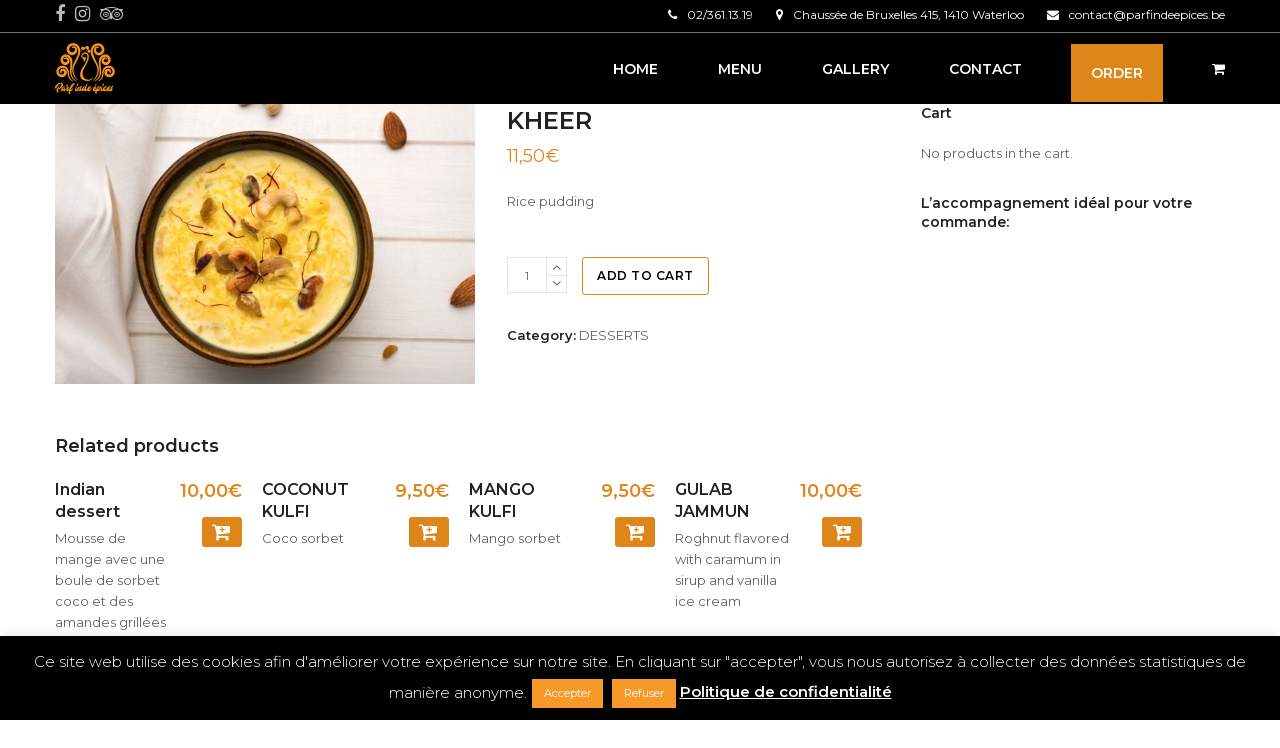

--- FILE ---
content_type: text/html; charset=UTF-8
request_url: https://parfindeepices.be/product/kheer/?lang=en
body_size: 27655
content:
<!doctype html>
<html lang="en-US" prefix="og: https://ogp.me/ns#" itemscope itemtype="http://schema.org/WebPage">
<head>
<meta charset="UTF-8">
<link rel="profile" href="https://gmpg.org/xfn/11">
<link rel="alternate" hreflang="fr-fr" href="https://parfindeepices.be/produit/trio-dessert/" />
<link rel="alternate" hreflang="en-us" href="https://parfindeepices.be/product/kheer/?lang=en" />
<link rel="alternate" hreflang="x-default" href="https://parfindeepices.be/produit/trio-dessert/" />
<meta name="generator" content="Total WordPress Theme v5.0.5">
<meta name="viewport" content="width=device-width, initial-scale=1">
<meta http-equiv="X-UA-Compatible" content="IE=edge" />
<script>window._wca = window._wca || [];</script>

<!-- Search Engine Optimization by Rank Math - https://rankmath.com/ -->
<title>KHEER - Parf&#039;Inde Epices - Restaurant Indien Waterloo</title>
<meta name="description" content="Rice pudding"/>
<meta name="robots" content="follow, index, max-snippet:-1, max-video-preview:-1, max-image-preview:large"/>
<link rel="canonical" href="https://parfindeepices.be/product/kheer/?lang=en" />
<meta property="og:locale" content="en_US" />
<meta property="og:type" content="product" />
<meta property="og:title" content="KHEER - Parf&#039;Inde Epices - Restaurant Indien Waterloo" />
<meta property="og:description" content="Rice pudding" />
<meta property="og:url" content="https://parfindeepices.be/product/kheer/?lang=en" />
<meta property="og:updated_time" content="2019-06-23T02:31:08+02:00" />
<meta property="og:image" content="https://parfindeepices.be/wp-content/uploads/2020/05/riz-au-lait-kheer.jpg" />
<meta property="og:image:secure_url" content="https://parfindeepices.be/wp-content/uploads/2020/05/riz-au-lait-kheer.jpg" />
<meta property="og:image:width" content="1500" />
<meta property="og:image:height" content="1001" />
<meta property="og:image:alt" content="KHEER" />
<meta property="og:image:type" content="image/jpeg" />
<meta property="product:price:amount" content="11.50" />
<meta property="product:price:currency" content="EUR" />
<meta property="product:availability" content="instock" />
<meta name="twitter:card" content="summary_large_image" />
<meta name="twitter:title" content="KHEER - Parf&#039;Inde Epices - Restaurant Indien Waterloo" />
<meta name="twitter:description" content="Rice pudding" />
<meta name="twitter:image" content="https://parfindeepices.be/wp-content/uploads/2020/05/riz-au-lait-kheer.jpg" />
<script type="application/ld+json" class="rank-math-schema">{"@context":"https://schema.org","@graph":[{"@type":"Organization","@id":"https://parfindeepices.be/?lang=en#organization","name":"Parf&#039;Inde Epices - Restaurant Indien Waterloo","url":"https://parfindeepices.be/?lang=en"},{"@type":"WebSite","@id":"https://parfindeepices.be/?lang=en#website","url":"https://parfindeepices.be/?lang=en","publisher":{"@id":"https://parfindeepices.be/?lang=en#organization"},"inLanguage":"en-US"},{"@type":"ImageObject","@id":"https://parfindeepices.be/wp-content/uploads/2020/05/riz-au-lait-kheer.jpg","url":"https://parfindeepices.be/wp-content/uploads/2020/05/riz-au-lait-kheer.jpg","width":"1500","height":"1001","inLanguage":"en-US"},{"@type":"ItemPage","@id":"https://parfindeepices.be/product/kheer/?lang=en#webpage","url":"https://parfindeepices.be/product/kheer/?lang=en","name":"KHEER - Parf&#039;Inde Epices - Restaurant Indien Waterloo","datePublished":"2018-06-13T13:16:41+02:00","dateModified":"2019-06-23T02:31:08+02:00","isPartOf":{"@id":"https://parfindeepices.be/?lang=en#website"},"primaryImageOfPage":{"@id":"https://parfindeepices.be/wp-content/uploads/2020/05/riz-au-lait-kheer.jpg"},"inLanguage":"en-US"},{"@type":"Product","name":"KHEER - Parf&#039;Inde Epices - Restaurant Indien Waterloo","description":"Rice pudding","category":"DESSERTS","mainEntityOfPage":{"@id":"https://parfindeepices.be/product/kheer/?lang=en#webpage"},"image":[{"@type":"ImageObject","url":"https://parfindeepices.be/wp-content/uploads/2020/05/riz-au-lait-kheer.jpg","height":"1001","width":"1500"}],"offers":{"@type":"Offer","price":"11.50","priceCurrency":"EUR","priceValidUntil":"2027-12-31","availability":"https://schema.org/InStock","itemCondition":"NewCondition","url":"https://parfindeepices.be/product/kheer/?lang=en","seller":{"@type":"Organization","@id":"https://parfindeepices.be/?lang=en/","url":"https://parfindeepices.be/?lang=en","logo":""},"priceSpecification":{"price":"11.50","priceCurrency":"EUR","valueAddedTaxIncluded":"true"}},"@id":"https://parfindeepices.be/product/kheer/?lang=en#richSnippet"}]}</script>
<!-- /Rank Math WordPress SEO plugin -->

<link rel='dns-prefetch' href='//stats.wp.com' />
<link rel='dns-prefetch' href='//fonts.googleapis.com' />
<link rel='preconnect' href='//c0.wp.com' />
<link rel="alternate" title="oEmbed (JSON)" type="application/json+oembed" href="https://parfindeepices.be/wp-json/oembed/1.0/embed?url=https%3A%2F%2Fparfindeepices.be%2Fproduct%2Fkheer%2F%3Flang%3Den" />
<link rel="alternate" title="oEmbed (XML)" type="text/xml+oembed" href="https://parfindeepices.be/wp-json/oembed/1.0/embed?url=https%3A%2F%2Fparfindeepices.be%2Fproduct%2Fkheer%2F%3Flang%3Den&#038;format=xml" />
<style id='wp-img-auto-sizes-contain-inline-css'>
img:is([sizes=auto i],[sizes^="auto," i]){contain-intrinsic-size:3000px 1500px}
/*# sourceURL=wp-img-auto-sizes-contain-inline-css */
</style>
<link rel='stylesheet' id='premium-addons-css' href='https://parfindeepices.be/wp-content/plugins/premium-addons-for-elementor/assets/frontend/min-css/premium-addons.min.css?ver=4.10.86' media='all' />
<style id='wp-emoji-styles-inline-css'>

	img.wp-smiley, img.emoji {
		display: inline !important;
		border: none !important;
		box-shadow: none !important;
		height: 1em !important;
		width: 1em !important;
		margin: 0 0.07em !important;
		vertical-align: -0.1em !important;
		background: none !important;
		padding: 0 !important;
	}
/*# sourceURL=wp-emoji-styles-inline-css */
</style>
<link rel='stylesheet' id='wp-block-library-css' href='https://c0.wp.com/c/6.9/wp-includes/css/dist/block-library/style.min.css' media='all' />
<link rel='stylesheet' id='wc-blocks-style-css' href='https://c0.wp.com/p/woocommerce/9.6.3/assets/client/blocks/wc-blocks.css' media='all' />
<style id='global-styles-inline-css'>
:root{--wp--preset--aspect-ratio--square: 1;--wp--preset--aspect-ratio--4-3: 4/3;--wp--preset--aspect-ratio--3-4: 3/4;--wp--preset--aspect-ratio--3-2: 3/2;--wp--preset--aspect-ratio--2-3: 2/3;--wp--preset--aspect-ratio--16-9: 16/9;--wp--preset--aspect-ratio--9-16: 9/16;--wp--preset--color--black: #000000;--wp--preset--color--cyan-bluish-gray: #abb8c3;--wp--preset--color--white: #ffffff;--wp--preset--color--pale-pink: #f78da7;--wp--preset--color--vivid-red: #cf2e2e;--wp--preset--color--luminous-vivid-orange: #ff6900;--wp--preset--color--luminous-vivid-amber: #fcb900;--wp--preset--color--light-green-cyan: #7bdcb5;--wp--preset--color--vivid-green-cyan: #00d084;--wp--preset--color--pale-cyan-blue: #8ed1fc;--wp--preset--color--vivid-cyan-blue: #0693e3;--wp--preset--color--vivid-purple: #9b51e0;--wp--preset--gradient--vivid-cyan-blue-to-vivid-purple: linear-gradient(135deg,rgb(6,147,227) 0%,rgb(155,81,224) 100%);--wp--preset--gradient--light-green-cyan-to-vivid-green-cyan: linear-gradient(135deg,rgb(122,220,180) 0%,rgb(0,208,130) 100%);--wp--preset--gradient--luminous-vivid-amber-to-luminous-vivid-orange: linear-gradient(135deg,rgb(252,185,0) 0%,rgb(255,105,0) 100%);--wp--preset--gradient--luminous-vivid-orange-to-vivid-red: linear-gradient(135deg,rgb(255,105,0) 0%,rgb(207,46,46) 100%);--wp--preset--gradient--very-light-gray-to-cyan-bluish-gray: linear-gradient(135deg,rgb(238,238,238) 0%,rgb(169,184,195) 100%);--wp--preset--gradient--cool-to-warm-spectrum: linear-gradient(135deg,rgb(74,234,220) 0%,rgb(151,120,209) 20%,rgb(207,42,186) 40%,rgb(238,44,130) 60%,rgb(251,105,98) 80%,rgb(254,248,76) 100%);--wp--preset--gradient--blush-light-purple: linear-gradient(135deg,rgb(255,206,236) 0%,rgb(152,150,240) 100%);--wp--preset--gradient--blush-bordeaux: linear-gradient(135deg,rgb(254,205,165) 0%,rgb(254,45,45) 50%,rgb(107,0,62) 100%);--wp--preset--gradient--luminous-dusk: linear-gradient(135deg,rgb(255,203,112) 0%,rgb(199,81,192) 50%,rgb(65,88,208) 100%);--wp--preset--gradient--pale-ocean: linear-gradient(135deg,rgb(255,245,203) 0%,rgb(182,227,212) 50%,rgb(51,167,181) 100%);--wp--preset--gradient--electric-grass: linear-gradient(135deg,rgb(202,248,128) 0%,rgb(113,206,126) 100%);--wp--preset--gradient--midnight: linear-gradient(135deg,rgb(2,3,129) 0%,rgb(40,116,252) 100%);--wp--preset--font-size--small: 13px;--wp--preset--font-size--medium: 20px;--wp--preset--font-size--large: 36px;--wp--preset--font-size--x-large: 42px;--wp--preset--font-family--inter: "Inter", sans-serif;--wp--preset--font-family--cardo: Cardo;--wp--preset--spacing--20: 0.44rem;--wp--preset--spacing--30: 0.67rem;--wp--preset--spacing--40: 1rem;--wp--preset--spacing--50: 1.5rem;--wp--preset--spacing--60: 2.25rem;--wp--preset--spacing--70: 3.38rem;--wp--preset--spacing--80: 5.06rem;--wp--preset--shadow--natural: 6px 6px 9px rgba(0, 0, 0, 0.2);--wp--preset--shadow--deep: 12px 12px 50px rgba(0, 0, 0, 0.4);--wp--preset--shadow--sharp: 6px 6px 0px rgba(0, 0, 0, 0.2);--wp--preset--shadow--outlined: 6px 6px 0px -3px rgb(255, 255, 255), 6px 6px rgb(0, 0, 0);--wp--preset--shadow--crisp: 6px 6px 0px rgb(0, 0, 0);}:where(.is-layout-flex){gap: 0.5em;}:where(.is-layout-grid){gap: 0.5em;}body .is-layout-flex{display: flex;}.is-layout-flex{flex-wrap: wrap;align-items: center;}.is-layout-flex > :is(*, div){margin: 0;}body .is-layout-grid{display: grid;}.is-layout-grid > :is(*, div){margin: 0;}:where(.wp-block-columns.is-layout-flex){gap: 2em;}:where(.wp-block-columns.is-layout-grid){gap: 2em;}:where(.wp-block-post-template.is-layout-flex){gap: 1.25em;}:where(.wp-block-post-template.is-layout-grid){gap: 1.25em;}.has-black-color{color: var(--wp--preset--color--black) !important;}.has-cyan-bluish-gray-color{color: var(--wp--preset--color--cyan-bluish-gray) !important;}.has-white-color{color: var(--wp--preset--color--white) !important;}.has-pale-pink-color{color: var(--wp--preset--color--pale-pink) !important;}.has-vivid-red-color{color: var(--wp--preset--color--vivid-red) !important;}.has-luminous-vivid-orange-color{color: var(--wp--preset--color--luminous-vivid-orange) !important;}.has-luminous-vivid-amber-color{color: var(--wp--preset--color--luminous-vivid-amber) !important;}.has-light-green-cyan-color{color: var(--wp--preset--color--light-green-cyan) !important;}.has-vivid-green-cyan-color{color: var(--wp--preset--color--vivid-green-cyan) !important;}.has-pale-cyan-blue-color{color: var(--wp--preset--color--pale-cyan-blue) !important;}.has-vivid-cyan-blue-color{color: var(--wp--preset--color--vivid-cyan-blue) !important;}.has-vivid-purple-color{color: var(--wp--preset--color--vivid-purple) !important;}.has-black-background-color{background-color: var(--wp--preset--color--black) !important;}.has-cyan-bluish-gray-background-color{background-color: var(--wp--preset--color--cyan-bluish-gray) !important;}.has-white-background-color{background-color: var(--wp--preset--color--white) !important;}.has-pale-pink-background-color{background-color: var(--wp--preset--color--pale-pink) !important;}.has-vivid-red-background-color{background-color: var(--wp--preset--color--vivid-red) !important;}.has-luminous-vivid-orange-background-color{background-color: var(--wp--preset--color--luminous-vivid-orange) !important;}.has-luminous-vivid-amber-background-color{background-color: var(--wp--preset--color--luminous-vivid-amber) !important;}.has-light-green-cyan-background-color{background-color: var(--wp--preset--color--light-green-cyan) !important;}.has-vivid-green-cyan-background-color{background-color: var(--wp--preset--color--vivid-green-cyan) !important;}.has-pale-cyan-blue-background-color{background-color: var(--wp--preset--color--pale-cyan-blue) !important;}.has-vivid-cyan-blue-background-color{background-color: var(--wp--preset--color--vivid-cyan-blue) !important;}.has-vivid-purple-background-color{background-color: var(--wp--preset--color--vivid-purple) !important;}.has-black-border-color{border-color: var(--wp--preset--color--black) !important;}.has-cyan-bluish-gray-border-color{border-color: var(--wp--preset--color--cyan-bluish-gray) !important;}.has-white-border-color{border-color: var(--wp--preset--color--white) !important;}.has-pale-pink-border-color{border-color: var(--wp--preset--color--pale-pink) !important;}.has-vivid-red-border-color{border-color: var(--wp--preset--color--vivid-red) !important;}.has-luminous-vivid-orange-border-color{border-color: var(--wp--preset--color--luminous-vivid-orange) !important;}.has-luminous-vivid-amber-border-color{border-color: var(--wp--preset--color--luminous-vivid-amber) !important;}.has-light-green-cyan-border-color{border-color: var(--wp--preset--color--light-green-cyan) !important;}.has-vivid-green-cyan-border-color{border-color: var(--wp--preset--color--vivid-green-cyan) !important;}.has-pale-cyan-blue-border-color{border-color: var(--wp--preset--color--pale-cyan-blue) !important;}.has-vivid-cyan-blue-border-color{border-color: var(--wp--preset--color--vivid-cyan-blue) !important;}.has-vivid-purple-border-color{border-color: var(--wp--preset--color--vivid-purple) !important;}.has-vivid-cyan-blue-to-vivid-purple-gradient-background{background: var(--wp--preset--gradient--vivid-cyan-blue-to-vivid-purple) !important;}.has-light-green-cyan-to-vivid-green-cyan-gradient-background{background: var(--wp--preset--gradient--light-green-cyan-to-vivid-green-cyan) !important;}.has-luminous-vivid-amber-to-luminous-vivid-orange-gradient-background{background: var(--wp--preset--gradient--luminous-vivid-amber-to-luminous-vivid-orange) !important;}.has-luminous-vivid-orange-to-vivid-red-gradient-background{background: var(--wp--preset--gradient--luminous-vivid-orange-to-vivid-red) !important;}.has-very-light-gray-to-cyan-bluish-gray-gradient-background{background: var(--wp--preset--gradient--very-light-gray-to-cyan-bluish-gray) !important;}.has-cool-to-warm-spectrum-gradient-background{background: var(--wp--preset--gradient--cool-to-warm-spectrum) !important;}.has-blush-light-purple-gradient-background{background: var(--wp--preset--gradient--blush-light-purple) !important;}.has-blush-bordeaux-gradient-background{background: var(--wp--preset--gradient--blush-bordeaux) !important;}.has-luminous-dusk-gradient-background{background: var(--wp--preset--gradient--luminous-dusk) !important;}.has-pale-ocean-gradient-background{background: var(--wp--preset--gradient--pale-ocean) !important;}.has-electric-grass-gradient-background{background: var(--wp--preset--gradient--electric-grass) !important;}.has-midnight-gradient-background{background: var(--wp--preset--gradient--midnight) !important;}.has-small-font-size{font-size: var(--wp--preset--font-size--small) !important;}.has-medium-font-size{font-size: var(--wp--preset--font-size--medium) !important;}.has-large-font-size{font-size: var(--wp--preset--font-size--large) !important;}.has-x-large-font-size{font-size: var(--wp--preset--font-size--x-large) !important;}
/*# sourceURL=global-styles-inline-css */
</style>

<style id='classic-theme-styles-inline-css'>
/*! This file is auto-generated */
.wp-block-button__link{color:#fff;background-color:#32373c;border-radius:9999px;box-shadow:none;text-decoration:none;padding:calc(.667em + 2px) calc(1.333em + 2px);font-size:1.125em}.wp-block-file__button{background:#32373c;color:#fff;text-decoration:none}
/*# sourceURL=/wp-includes/css/classic-themes.min.css */
</style>
<link rel='stylesheet' id='wp-components-css' href='https://c0.wp.com/c/6.9/wp-includes/css/dist/components/style.min.css' media='all' />
<link rel='stylesheet' id='wp-preferences-css' href='https://c0.wp.com/c/6.9/wp-includes/css/dist/preferences/style.min.css' media='all' />
<link rel='stylesheet' id='wp-block-editor-css' href='https://c0.wp.com/c/6.9/wp-includes/css/dist/block-editor/style.min.css' media='all' />
<link rel='stylesheet' id='popup-maker-block-library-style-css' href='https://parfindeepices.be/wp-content/plugins/popup-maker/dist/packages/block-library-style.css?ver=dbea705cfafe089d65f1' media='all' />
<link rel='stylesheet' id='cookie-law-info-css' href='https://parfindeepices.be/wp-content/plugins/cookie-law-info/legacy/public/css/cookie-law-info-public.css?ver=3.2.8' media='all' />
<link rel='stylesheet' id='cookie-law-info-gdpr-css' href='https://parfindeepices.be/wp-content/plugins/cookie-law-info/legacy/public/css/cookie-law-info-gdpr.css?ver=3.2.8' media='all' />
<style id='woocommerce-inline-inline-css'>
.woocommerce form .form-row .required { visibility: visible; }
/*# sourceURL=woocommerce-inline-inline-css */
</style>
<link rel='stylesheet' id='wpml-legacy-horizontal-list-0-css' href='https://parfindeepices.be/wp-content/plugins/sitepress-multilingual-cms/templates/language-switchers/legacy-list-horizontal/style.min.css?ver=1' media='all' />
<link rel='stylesheet' id='dashicons-css' href='https://c0.wp.com/c/6.9/wp-includes/css/dashicons.min.css' media='all' />
<style id='dashicons-inline-css'>
[data-font="Dashicons"]:before {font-family: 'Dashicons' !important;content: attr(data-icon) !important;speak: none !important;font-weight: normal !important;font-variant: normal !important;text-transform: none !important;line-height: 1 !important;font-style: normal !important;-webkit-font-smoothing: antialiased !important;-moz-osx-font-smoothing: grayscale !important;}
/*# sourceURL=dashicons-inline-css */
</style>
<link rel='stylesheet' id='woocommerce-addons-css-css' href='https://parfindeepices.be/wp-content/plugins/woocommerce-product-addons/assets/css/frontend/frontend.css?ver=6.4.7' media='all' />
<link rel='stylesheet' id='yith-ctpw-style-css' href='https://parfindeepices.be/wp-content/plugins/yith-custom-thankyou-page-for-woocommerce-premium/assets/css/style.css?ver=1' media='all' />
<link rel='stylesheet' id='brands-styles-css' href='https://c0.wp.com/p/woocommerce/9.6.3/assets/css/brands.css' media='all' />
<link rel='stylesheet' id='yith_wccl_frontend-css' href='https://parfindeepices.be/wp-content/plugins/yith-woocommerce-advanced-product-options-premium/assets/css/yith-wccl.css?ver=2.2.5' media='all' />
<style id='yith_wccl_frontend-inline-css'>
.select_option .yith_wccl_tooltip > span{background: #222222;color: #ffffff;}
            .select_option .yith_wccl_tooltip.bottom span:after{border-bottom-color: #222222;}
            .select_option .yith_wccl_tooltip.top span:after{border-top-color: #222222;}
/*# sourceURL=yith_wccl_frontend-inline-css */
</style>
<link rel='stylesheet' id='parent-style-css' href='https://parfindeepices.be/wp-content/themes/Total/style.css?ver=5.0.5' media='all' />
<link rel='stylesheet' id='wpex-woocommerce-css' href='https://parfindeepices.be/wp-content/themes/Total/assets/css/wpex-woocommerce.css?ver=5.0.5' media='all' />
<link rel='stylesheet' id='wpex-google-font-montserrat-css' href='//fonts.googleapis.com/css2?family=Montserrat:ital,wght@0,100;0,200;0,300;0,400;0,500;0,600;0,700;0,800;0,900;1,100;1,200;1,300;1,400;1,500;1,600;1,700;1,800;1,900&#038;display=swap&#038;subset=latin' media='all' />
<link rel='stylesheet' id='wpex-google-font-open-sans-css' href='//fonts.googleapis.com/css2?family=Open+Sans:ital,wght@0,100;0,200;0,300;0,400;0,500;0,600;0,700;0,800;0,900;1,100;1,200;1,300;1,400;1,500;1,600;1,700;1,800;1,900&#038;display=swap&#038;subset=latin' media='all' />
<link rel='stylesheet' id='wpex-style-css' href='https://parfindeepices.be/wp-content/themes/total-child-theme/style.css?ver=5.0.5' media='all' />
<link rel='stylesheet' id='wpex-mobile-menu-breakpoint-max-css' href='https://parfindeepices.be/wp-content/themes/Total/assets/css/wpex-mobile-menu-breakpoint-max.css?ver=5.0.5' media='only screen and (max-width:959px)' />
<link rel='stylesheet' id='wpex-mobile-menu-breakpoint-min-css' href='https://parfindeepices.be/wp-content/themes/Total/assets/css/wpex-mobile-menu-breakpoint-min.css?ver=5.0.5' media='only screen and (min-width:960px)' />
<link rel='stylesheet' id='ticons-css' href='https://parfindeepices.be/wp-content/themes/Total/assets/lib/ticons/css/ticons.min.css?ver=5.0.5' media='all' />
<link rel='stylesheet' id='vcex-shortcodes-css' href='https://parfindeepices.be/wp-content/themes/Total/assets/css/vcex-shortcodes.css?ver=5.0.5' media='all' />
<link rel='stylesheet' id='external-plugin-css' href='https://parfindeepices.be/wp-content/plugins/yith-woocommerce-quick-view-premium/assets/css/style-external.css?ver=1.29.0' media='all' />
<link rel='stylesheet' id='yith-quick-view-css' href='https://parfindeepices.be/wp-content/plugins/yith-woocommerce-quick-view-premium/assets/css/yith-quick-view.css?ver=1.29.0' media='all' />
<style id='yith-quick-view-inline-css'>
.yith-quick-view.yith-modal .yith-wcqv-main{background:#ffffff;}
			.yith-wcqv-button.inside-thumb span, .yith-wcqv-button.button{color:#ffffff;background:#222222;}
			.yith-wcqv-button.inside-thumb:hover span, .yith-wcqv-button.button:hover{color:#ffffff;background:#ababab;}
			.yith-quick-view-content.woocommerce div.summary h1,.yith-quick-view-content.woocommerce div.summary div[itemprop="description"],.yith-quick-view-content.woocommerce div.summary .product_meta,.yith-quick-view-content.woocommerce div.summary .price,.yith-quick-view-content.woocommerce div.summary .price ins {color: #222222;}
			.yith-quick-view-content.woocommerce div.summary .woocommerce-product-rating .star-rating,.yith-quick-view-content.woocommerce div.summary .woocommerce-product-rating .star-rating:before {color: #f7c104;}
			.yith-quick-view-content.woocommerce div.summary button.button.alt{background: #df861a;color: #ffffff;}
			.yith-quick-view-content.woocommerce div.summary button.button.alt:hover{background: #df861a;color: #ffffff;}
			.yith-quick-view-content.woocommerce div.summary .yith-wcqv-view-details{background: #ebe9eb;color: #515151;}
			.yith-quick-view-content.woocommerce div.summary .yith-wcqv-view-details:hover{background: #dad8da;color: #515151;}
			@media (min-width: 481px){.yith-quick-view.yith-modal .yith-quick-view-content div.images{width:71.428571428571% !important;}
			.yith-quick-view.yith-modal .yith-quick-view-content div.summary{width:28.571428571429% !important;}}
/*# sourceURL=yith-quick-view-inline-css */
</style>
<link rel='stylesheet' id='select2-css' href='https://c0.wp.com/p/woocommerce/9.6.3/assets/css/select2.css' media='all' />
<link rel='stylesheet' id='woovr-frontend-css' href='https://parfindeepices.be/wp-content/plugins/wpc-variations-radio-buttons/assets/css/frontend.css?ver=3.6.0' media='all' />
<link rel='stylesheet' id='elementor-frontend-css' href='https://parfindeepices.be/wp-content/plugins/elementor/assets/css/frontend.min.css?ver=3.27.6' media='all' />
<link rel='stylesheet' id='eael-general-css' href='https://parfindeepices.be/wp-content/plugins/essential-addons-for-elementor-lite/assets/front-end/css/view/general.min.css?ver=6.1.4' media='all' />
<link rel='stylesheet' id='jquery-ui-css' href='https://parfindeepices.be/wp-content/plugins/yith-woocommerce-advanced-product-options-premium/assets/css/jquery-ui.min.css?ver=1.11.4' media='all' />
<link rel='stylesheet' id='yith_wapo_frontend-css' href='https://parfindeepices.be/wp-content/plugins/yith-woocommerce-advanced-product-options-premium/assets/css/yith-wapo.css?ver=2.2.5' media='all' />
<style id='yith_wapo_frontend-inline-css'>

				.wapo_option_tooltip .yith_wccl_tooltip > span {
					background: #222222;
					color: #ffffff;
				}
				.wapo_option_tooltip .yith_wccl_tooltip.bottom span:after {
					border-bottom-color: #222222;
				}
				.wapo_option_tooltip .yith_wccl_tooltip.top span:after {
					border-top-color: #222222;
				}
.ywapo_miss_required::before {content: 'Error: Wrong selection!';}
/*# sourceURL=yith_wapo_frontend-inline-css */
</style>
<link rel='stylesheet' id='yith_wapo_frontend-colorpicker-css' href='https://parfindeepices.be/wp-content/plugins/yith-woocommerce-advanced-product-options-premium/assets/css/color-picker.min.css?ver=2.2.5' media='all' />
<script type="text/template" id="tmpl-variation-template">
	<div class="woocommerce-variation-description">{{{ data.variation.variation_description }}}</div>
	<div class="woocommerce-variation-price">{{{ data.variation.price_html }}}</div>
	<div class="woocommerce-variation-availability">{{{ data.variation.availability_html }}}</div>
</script>
<script type="text/template" id="tmpl-unavailable-variation-template">
	<p role="alert">Sorry, this product is unavailable. Please choose a different combination.</p>
</script>
<script src="https://c0.wp.com/c/6.9/wp-includes/js/jquery/jquery.min.js" id="jquery-core-js"></script>
<script src="https://c0.wp.com/c/6.9/wp-includes/js/jquery/jquery-migrate.min.js" id="jquery-migrate-js"></script>
<script src="https://c0.wp.com/c/6.9/wp-includes/js/underscore.min.js" id="underscore-js"></script>
<script id="wp-util-js-extra">
var _wpUtilSettings = {"ajax":{"url":"/wp-admin/admin-ajax.php"}};
//# sourceURL=wp-util-js-extra
</script>
<script src="https://c0.wp.com/c/6.9/wp-includes/js/wp-util.min.js" id="wp-util-js"></script>
<script src="https://c0.wp.com/p/woocommerce/9.6.3/assets/js/jquery-blockui/jquery.blockUI.min.js" id="jquery-blockui-js" data-wp-strategy="defer"></script>
<script id="cookie-law-info-js-extra">
var Cli_Data = {"nn_cookie_ids":[],"cookielist":[],"non_necessary_cookies":[],"ccpaEnabled":"","ccpaRegionBased":"","ccpaBarEnabled":"","strictlyEnabled":["necessary","obligatoire"],"ccpaType":"gdpr","js_blocking":"","custom_integration":"","triggerDomRefresh":"","secure_cookies":""};
var cli_cookiebar_settings = {"animate_speed_hide":"500","animate_speed_show":"500","background":"#000000","border":"#b1a6a6c2","border_on":"","button_1_button_colour":"#f79928","button_1_button_hover":"#c67a20","button_1_link_colour":"#fff","button_1_as_button":"1","button_1_new_win":"","button_2_button_colour":"#000000","button_2_button_hover":"#000000","button_2_link_colour":"#ffffff","button_2_as_button":"","button_2_hidebar":"","button_3_button_colour":"#f79928","button_3_button_hover":"#c67a20","button_3_link_colour":"#fff","button_3_as_button":"1","button_3_new_win":"","button_4_button_colour":"#000","button_4_button_hover":"#000000","button_4_link_colour":"#fff","button_4_as_button":"1","button_7_button_colour":"#61a229","button_7_button_hover":"#4e8221","button_7_link_colour":"#fff","button_7_as_button":"1","button_7_new_win":"","font_family":"inherit","header_fix":"","notify_animate_hide":"1","notify_animate_show":"","notify_div_id":"#cookie-law-info-bar","notify_position_horizontal":"right","notify_position_vertical":"bottom","scroll_close":"","scroll_close_reload":"","accept_close_reload":"","reject_close_reload":"","showagain_tab":"","showagain_background":"#fff","showagain_border":"#000","showagain_div_id":"#cookie-law-info-again","showagain_x_position":"100px","text":"#ffffff","show_once_yn":"","show_once":"10000","logging_on":"","as_popup":"","popup_overlay":"1","bar_heading_text":"","cookie_bar_as":"banner","popup_showagain_position":"bottom-right","widget_position":"left"};
var log_object = {"ajax_url":"https://parfindeepices.be/wp-admin/admin-ajax.php"};
//# sourceURL=cookie-law-info-js-extra
</script>
<script src="https://parfindeepices.be/wp-content/plugins/cookie-law-info/legacy/public/js/cookie-law-info-public.js?ver=3.2.8" id="cookie-law-info-js"></script>
<script src="https://parfindeepices.be/wp-content/plugins/revslider/public/assets/js/rbtools.min.js?ver=6.5.14" async id="tp-tools-js"></script>
<script src="https://parfindeepices.be/wp-content/plugins/revslider/public/assets/js/rs6.min.js?ver=6.5.14" async id="revmin-js"></script>
<script id="wc-add-to-cart-js-extra">
var wc_add_to_cart_params = {"ajax_url":"/wp-admin/admin-ajax.php","wc_ajax_url":"/?lang=en&wc-ajax=%%endpoint%%","i18n_view_cart":"View cart","cart_url":"https://parfindeepices.be/cart/?lang=en","is_cart":"","cart_redirect_after_add":"no"};
//# sourceURL=wc-add-to-cart-js-extra
</script>
<script src="https://c0.wp.com/p/woocommerce/9.6.3/assets/js/frontend/add-to-cart.min.js" id="wc-add-to-cart-js" defer data-wp-strategy="defer"></script>
<script src="https://c0.wp.com/p/woocommerce/9.6.3/assets/js/zoom/jquery.zoom.min.js" id="zoom-js" defer data-wp-strategy="defer"></script>
<script id="wc-single-product-js-extra">
var wc_single_product_params = {"i18n_required_rating_text":"Please select a rating","i18n_product_gallery_trigger_text":"View full-screen image gallery","review_rating_required":"yes","flexslider":{"rtl":false,"animation":"slide","smoothHeight":true,"directionNav":true,"controlNav":"thumbnails","slideshow":false,"animationSpeed":600,"animationLoop":false,"allowOneSlide":false},"zoom_enabled":"1","zoom_options":[],"photoswipe_enabled":"","photoswipe_options":{"shareEl":false,"closeOnScroll":false,"history":false,"hideAnimationDuration":0,"showAnimationDuration":0},"flexslider_enabled":""};
//# sourceURL=wc-single-product-js-extra
</script>
<script src="https://c0.wp.com/p/woocommerce/9.6.3/assets/js/frontend/single-product.min.js" id="wc-single-product-js" defer data-wp-strategy="defer"></script>
<script src="https://c0.wp.com/p/woocommerce/9.6.3/assets/js/js-cookie/js.cookie.min.js" id="js-cookie-js" defer data-wp-strategy="defer"></script>
<script id="woocommerce-js-extra">
var woocommerce_params = {"ajax_url":"/wp-admin/admin-ajax.php","wc_ajax_url":"/?lang=en&wc-ajax=%%endpoint%%"};
//# sourceURL=woocommerce-js-extra
</script>
<script src="https://c0.wp.com/p/woocommerce/9.6.3/assets/js/frontend/woocommerce.min.js" id="woocommerce-js" defer data-wp-strategy="defer"></script>
<script src="https://stats.wp.com/s-202603.js" id="woocommerce-analytics-js" defer data-wp-strategy="defer"></script>
<link rel="https://api.w.org/" href="https://parfindeepices.be/wp-json/" /><link rel="alternate" title="JSON" type="application/json" href="https://parfindeepices.be/wp-json/wp/v2/product/1068" /><link rel="EditURI" type="application/rsd+xml" title="RSD" href="https://parfindeepices.be/xmlrpc.php?rsd" />
<meta name="generator" content="WPML ver:4.7.1 stt:1,4;" />
	<style>img#wpstats{display:none}</style>
				<script>
			document.documentElement.className = document.documentElement.className.replace('no-js', 'js');
		</script>
				<style>
			.no-js img.lazyload {
				display: none;
			}

			figure.wp-block-image img.lazyloading {
				min-width: 150px;
			}

						.lazyload, .lazyloading {
				opacity: 0;
			}

			.lazyloaded {
				opacity: 1;
				transition: opacity 400ms;
				transition-delay: 0ms;
			}

					</style>
		<link rel="preload" href="https://parfindeepices.be/wp-content/themes/Total/assets/lib/ticons/fonts/ticons-webfont.woff2" type="font/woff2" as="font" crossorigin>	<noscript><style>.woocommerce-product-gallery{ opacity: 1 !important; }</style></noscript>
	<meta name="generator" content="Elementor 3.27.6; features: additional_custom_breakpoints; settings: css_print_method-external, google_font-enabled, font_display-auto">
<meta name="facebook-domain-verification" content="6iixut1pv7o8m81n4pvo0nyjg880wu" />
<!-- Google Tag Manager -->
<script>(function(w,d,s,l,i){w[l]=w[l]||[];w[l].push({'gtm.start':
new Date().getTime(),event:'gtm.js'});var f=d.getElementsByTagName(s)[0],
j=d.createElement(s),dl=l!='dataLayer'?'&l='+l:'';j.async=true;j.src=
'https://www.googletagmanager.com/gtm.js?id='+i+dl;f.parentNode.insertBefore(j,f);
})(window,document,'script','dataLayer','GTM-KKRDRL6Q');</script>
<!-- End Google Tag Manager -->
<!-- Google tag (gtag.js) -->
<script async src="https://www.googletagmanager.com/gtag/js?id=G-PTNGXQW5WJ"></script>
<script>
  window.dataLayer = window.dataLayer || [];
  function gtag(){dataLayer.push(arguments);}
  gtag('js', new Date());

  gtag('config', 'G-PTNGXQW5WJ');
</script>			<style>
				.e-con.e-parent:nth-of-type(n+4):not(.e-lazyloaded):not(.e-no-lazyload),
				.e-con.e-parent:nth-of-type(n+4):not(.e-lazyloaded):not(.e-no-lazyload) * {
					background-image: none !important;
				}
				@media screen and (max-height: 1024px) {
					.e-con.e-parent:nth-of-type(n+3):not(.e-lazyloaded):not(.e-no-lazyload),
					.e-con.e-parent:nth-of-type(n+3):not(.e-lazyloaded):not(.e-no-lazyload) * {
						background-image: none !important;
					}
				}
				@media screen and (max-height: 640px) {
					.e-con.e-parent:nth-of-type(n+2):not(.e-lazyloaded):not(.e-no-lazyload),
					.e-con.e-parent:nth-of-type(n+2):not(.e-lazyloaded):not(.e-no-lazyload) * {
						background-image: none !important;
					}
				}
			</style>
			<style class='wp-fonts-local'>
@font-face{font-family:Inter;font-style:normal;font-weight:300 900;font-display:fallback;src:url('https://parfindeepices.be/wp-content/plugins/woocommerce/assets/fonts/Inter-VariableFont_slnt,wght.woff2') format('woff2');font-stretch:normal;}
@font-face{font-family:Cardo;font-style:normal;font-weight:400;font-display:fallback;src:url('https://parfindeepices.be/wp-content/plugins/woocommerce/assets/fonts/cardo_normal_400.woff2') format('woff2');}
</style>
<link rel="icon" href="https://parfindeepices.be/wp-content/uploads/2017/12/logo-header-1-100x100.png" sizes="32x32" />
<link rel="icon" href="https://parfindeepices.be/wp-content/uploads/2017/12/logo-header-1.png" sizes="192x192" />
<link rel="apple-touch-icon" href="https://parfindeepices.be/wp-content/uploads/2017/12/logo-header-1.png" />
<meta name="msapplication-TileImage" content="https://parfindeepices.be/wp-content/uploads/2017/12/logo-header-1.png" />
<script>function setREVStartSize(e){
			//window.requestAnimationFrame(function() {
				window.RSIW = window.RSIW===undefined ? window.innerWidth : window.RSIW;
				window.RSIH = window.RSIH===undefined ? window.innerHeight : window.RSIH;
				try {
					var pw = document.getElementById(e.c).parentNode.offsetWidth,
						newh;
					pw = pw===0 || isNaN(pw) ? window.RSIW : pw;
					e.tabw = e.tabw===undefined ? 0 : parseInt(e.tabw);
					e.thumbw = e.thumbw===undefined ? 0 : parseInt(e.thumbw);
					e.tabh = e.tabh===undefined ? 0 : parseInt(e.tabh);
					e.thumbh = e.thumbh===undefined ? 0 : parseInt(e.thumbh);
					e.tabhide = e.tabhide===undefined ? 0 : parseInt(e.tabhide);
					e.thumbhide = e.thumbhide===undefined ? 0 : parseInt(e.thumbhide);
					e.mh = e.mh===undefined || e.mh=="" || e.mh==="auto" ? 0 : parseInt(e.mh,0);
					if(e.layout==="fullscreen" || e.l==="fullscreen")
						newh = Math.max(e.mh,window.RSIH);
					else{
						e.gw = Array.isArray(e.gw) ? e.gw : [e.gw];
						for (var i in e.rl) if (e.gw[i]===undefined || e.gw[i]===0) e.gw[i] = e.gw[i-1];
						e.gh = e.el===undefined || e.el==="" || (Array.isArray(e.el) && e.el.length==0)? e.gh : e.el;
						e.gh = Array.isArray(e.gh) ? e.gh : [e.gh];
						for (var i in e.rl) if (e.gh[i]===undefined || e.gh[i]===0) e.gh[i] = e.gh[i-1];
											
						var nl = new Array(e.rl.length),
							ix = 0,
							sl;
						e.tabw = e.tabhide>=pw ? 0 : e.tabw;
						e.thumbw = e.thumbhide>=pw ? 0 : e.thumbw;
						e.tabh = e.tabhide>=pw ? 0 : e.tabh;
						e.thumbh = e.thumbhide>=pw ? 0 : e.thumbh;
						for (var i in e.rl) nl[i] = e.rl[i]<window.RSIW ? 0 : e.rl[i];
						sl = nl[0];
						for (var i in nl) if (sl>nl[i] && nl[i]>0) { sl = nl[i]; ix=i;}
						var m = pw>(e.gw[ix]+e.tabw+e.thumbw) ? 1 : (pw-(e.tabw+e.thumbw)) / (e.gw[ix]);
						newh =  (e.gh[ix] * m) + (e.tabh + e.thumbh);
					}
					var el = document.getElementById(e.c);
					if (el!==null && el) el.style.height = newh+"px";
					el = document.getElementById(e.c+"_wrapper");
					if (el!==null && el) {
						el.style.height = newh+"px";
						el.style.display = "block";
					}
				} catch(e){
					console.log("Failure at Presize of Slider:" + e)
				}
			//});
		  };</script>
		<style id="wp-custom-css">
			li.sidr-class-menu-item.sidr-class-wpex-mm-menu-item{display:none}.pop-btns{display:inline-flex}/* #site-header{position:absolute;width:100%;z-index:100;background:none;border-bottom:none}#top-bar-content,#top-bar-social-alt{font:300 15px/1.625 "Open Sans","Helvetica Neue",Helvetica,Arial,sans-serif!important;font-weight:600!important;letter-spacing:2px;font-size:10px!important;line-height:1.5!important}.page-header.background-image-page-header .page-header-title{position:relative;color:#fff;font-size:60px;font-weight:300;margin-bottom:24px}.background-image-page-header .page-subheading{position:relative;color:#fff;font-size:18px;line-height:20px;font-weight:500}*/.footer-widget .widget-title{font-size:22px !important;text-transform:uppercase}.textright{margin-right:35% !important}#sidr-main{background:#000000 !important;color:white !important}li.search-toggle-li{display:none}.page-id-654 .elementor.elementor-169.elementor-location-footer{margin-top:-50px}.main-heading .elementor-heading-title{font-family:Montserrat;font-weight:300;font-size:60px !important;line-height:60px;color:black;text-transform:capitalize}.sub-heading .elementor-heading-title{font-family:Montserrat;font-weight:500;font-size:18px;line-height:20px;color:#df861a;letter-spacing:2px}.sub-text{font-size:14px;font-weight:400;color:rgba(0,0,0,0.7);font-family:Montserrat;line-height:20px}.image-text{display:none}.sub-text .elementor-text-editor.elementor-clearfix{max-width:420px;margin:0 auto;font-family:Montserrat}.btn .elementor-button{font-size:12px;border:1px solid #df861a;font-weight:600;margin-top:15px;border-radius:0;font-family:Montserrat;background:white;text-transform:uppercase;color:black;padding:16px 40px 16px 40px}.btn .elementor-button:hover{background:#df861a !important;color:white}li#menu-item-472 a span{padding:12px 24px 12px;color:white;border:1px solid #9b6301d9}li#menu-item-472 a span:hover{color:white;background:#9b6301d9}.fa-map-marked-alt:before,.fa-envelope:before,.fa-phone-square:before{letter-spacing:11px;font-size:15px;color:#dd9933}/* Reservation form*/.rtb-booking-form{max-width:600px;margin:auto;border:1px solid #ccc;padding:30px}form input[readonly],form select[readonly],form textarea[readonly]{color:#777;border-color:#ccc;background-color:#fff;border-radius:0}form input[type="text"],input[type="email"],input[type="tel"]{max-width:100% !important;border-radius:0 !important}button[type="submit"]{border:1px solid #df861a;background:white;color:black;font-weight:600;padding:14px;text-transform:uppercase;font-size:12px}button[type="submit"]:hover{background:#df861a;color:white}input[type="text"],input[type="password"],input[type="email"],input[type="url"],input[type="search"],textarea{-webkit-appearance:none;padding:10px}.first-image img,.top-image img,.second-image img{box-shadow:10px 10px 44px -25px rgba(0,0,0,0.75)}button.btn{background:red;background:#ccc;border-color:#ccc;color:#000;padding:17px 45px 12px 45px}button.btn:hover{background:#9b6301d9;color:white}.elementor-widget-html{max-width:550px;margin:0 auto}select#rtb-party{width:100%;height:40px}/* food menu */.tabs .elementor-tab-title{padding:10px 95px 10px 108px;font-size:24px;font-weight:400;line-height:38px}.elementor-14 .elementor-element.elementor-element-17367e1 .elementor-tab-title{font-family:"Open Sans",Sans-serif;font-size:28px;border:navajowhite}.elementor-widget-tabs.elementor-tabs-view-horizontal .elementor-tab-desktop-title.elementor-active{border-bottom:1px solid !important}img.tab-image{border-radius:15px}span.price-menu{position:absolute;right:0}.highlight-menu-tag p{display:inline-block;margin-bottom:10px;background:#df861a;color:#ffff;padding:0 10px;font-size:11px;font-family:Cabin}.menu-heading h2.elementor-heading-title{font-size:14px;font-weight:600;line-height:14px}.menu-heading h2.elementor-heading-title{font-size:14px;font-weight:600;line-height:14px}.menu-heading h2.elementor-heading-title{font-size:14px;font-weight:600;line-height:14px}.menu-text .elementor-text-editor.elementor-clearfix{font-size:12px;font-weight:600;font-family:Open Sans}.our-menu-text{max-width:420px;margin:0 auto}@media (max-width:767px){#footer{display:none}button.btn{margin-top:10px}.main-heading .elementor-heading-title{font-size:36px !important;line-height:40px}.page-header.background-image-page-header .page-header-title{font-size:36px !important}}li#menu-item-550 a:before{background-image:url(https://xlbrussels.be/wp-content/uploads/2019/11/united-kingdom.png);content:"";top:26px;position:absolute;left:12px;height:20px;width:20px;z-index:999}#site-header.is-transparent{background:black;padding:10px}/* about*/.sub-text-about p{font-size:14px;font-weight:400;color:rgba(0,0,0,0.7);padding:20px}.box-border-line{border-left:1px solid rgba(173,168,168,0.7);height:755px}.tp-mask-wrap .tp-caption{text-align:center!important}.elementor-location-footer .fa-skype:before{content:'';background-image:url(https://xlbrussels.be/wp-content/uploads/2019/11/trip.png)!important;background-size:cover;background-position:center;width:20px;height:17px;display:block;filter:invert(1)}.elementor-location-footer .fa-trello:before{content:'';background-image:url(https://xlbrussels.be/wp-content/uploads/2019/12/d82ff29c90a129a77159f2051988b883.png)!important;background-size:cover;background-position:center;width:15px;height:16px;display:block;filter:invert(1)}div#top-bar-social .fa-rss:before{content:'';background-image:url(https://xlbrussels.be/wp-content/uploads/2019/12/d82ff29c90a129a77159f2051988b883.png)!important;background-size:cover;background-position:center center;width:15px;height:14px;display:block;filter:invert(1);margin-top:2.5px}.oceanwp-social-icons.style-light li a:hover{color:#bbb!important;border:1px solid #e9e9e9!important}.oceanwp-social-icons.style-light li.oceanwp-facebook a:hover,.oceanwp-social-icons.style-light li.oceanwp-instagram a:hover,.oceanwp-social-icons.style-light li.oceanwp-yelp a:hover,.oceanwp-social-icons.style-light li.oceanwp-skype a:hover,.oceanwp-social-icons.style-light li.oceanwp-trello a:hover,.oceanwp-social-icons.style-light li.oceanwp-foursquare a:hover{color:#bbb!important;border:1px solid #e9e9e9!important}.elementor-location-footer .oceanwp-social-icons{text-align:center}div#slide-1-layer-4,div#slide-2-layer-4,div#slide-3-layer-4{letter-spacing:1.2px!important}.page-id-654 .elementor-widget-google_maps,.page-id-14 .elementor-widget-google_maps,.page-id-712 .elementor-widget-google_maps,.page-id-639 .elementor-widget-google_maps{display:none}.page-id-639 #main #content-wrap{padding-top:0;padding-bottom:0}.main-heading.elementor-widget.elementor-widget-heading{margin-bottom:25px}.menu-heading{text-transform:uppercase;letter-spacing:.5px;margin-bottom:8px!important}span.price-menu{color:rgba(0,0,0,0.7)}.elementor-divider{padding:0!important}.page-id-731 .elementor-location-footer .elementor-widget-google_maps{display:none}.hover-text.elementor-column.elementor-col-33.elementor-top-column:hover .elementor-text-editor.elementor-clearfix{visibility:visible}.hover-text .elementor-text-editor.elementor-clearfix{visibility:hidden}.hover-text{margin:0 3px}.custom-tabs .eael-advance-tabs .eael-tabs-nav >ul li.active{border-bottom-color:#000!important;color:#000!important}.custom-tabs .eael-advance-tabs .eael-tabs-nav >ul li{color:#777!important;float:left;font-size:24px!important;font-weight:400!important;padding:10px 0!important;text-decoration:none;text-transform:none;width:100%;text-align:center;border-bottom:3px solid #f0f0f0!important;background-color:transparent!important;transition:border-color 0.2s ease-in}.custom-tabs .eael-advance-tabs .eael-tabs-nav >ul li:hover{color:black!important}.custom-tabs .eael-advance-tabs .eael-tabs-nav>ul li:after{display:none!important}li.picker__list-item.picker__list-item--disabled{display:none}.picker__list{margin-top:5px!important}.custom-tabs .eael-tabs-nav{margin-bottom:30px}.rtb-booking-form legend{padding:0 !important}.rtb-booking-form textarea{width:100%;height:86px !important;max-width:60em !important}.sidr-class-dropdown-menu ul a:before{content:'-'}.eael-advance-tabs.eael-tabs-horizontal .elementor-widget-image{text-align:left}@media only screen and (max-width:767px){aside.country-selector.weglot-dropdown.weglot-default.weglot-invert{display:none}.menu-heading h2.elementor-heading-title{font-size:12px !important;font-weight:700;line-height:18px;padding-right:50px}.menu-heading.padd-120 h2.elementor-heading-title{padding-right:120px}.eael-advance-tabs.eael-tabs-horizontal .elementor-widget-image{text-align:center}}body.default-breakpoint .oceanwp-mobile-menu-icon{padding:0 15px}.grecaptcha-badge{bottom:70px!important}#mobile-c-btn{position:fixed}a#mobile-c-btn{position:fixed;bottom:0;left:62%;margin-left:-70px;color:#000;padding:5px 15px;display:block;z-index:9999;background:#d93;border:1px solid #df861a}@media only screen and (max-width:992px){#top-bar{padding:0!important}}.popup-row{display:flex;flex-wrap:wrap}.popup-col.back-img{background-image:url(/wp-content/uploads/2019/12/CREPE-XL-BRUSSELS-1.jpeg);background-repeat:no-repeat;background-size:cover;background-position:center}.popup-col.col-right{width:60%}.popup-col.col-left{width:40%}.popup-col{width:50%;display:block;padding:10px 20px;text-align:center}a.pop-btn{display:inline-block;padding:10px 20px;background:#f79928;color:#fff;text-decoration:none;font-size:15px;font-weight:500;letter-spacing:.5px;border-radius:0}.popup-row p{font-size:15px;font-weight:300;margin-bottom:20px;line-height:1.4}h3.popup-tit{font-size:26px;margin:30px 0 20px}h4.popup-attention{font-size:18px;margin:30px 0 5px}.popup-row p.pop-offer{font-style:italic;font-weight:600;font-size:15px}@media only screen and (max-width :767px){.popup-col.col-right{width:100%}.popup-col.col-left{width:100%;height:130px}h3.popup-tit{font-size:22px;margin:10px 0}h4.popup-attention{font-size:16px}.popup-row p{font-size:12px}.popup-row p.pop-offer{font-style:italic;font-weight:500;font-size:13px}}.rtb-booking-form{margin-bottom:60px}.freme-location.elementor-widget.elementor-widget-html{max-width:1550px !important}.frame-location .elementor-column-gap-default>.elementor-row>.elementor-column>.elementor-element-populated{padding:0 !important}.premium-testimonial-text-wrapper{color:#FFFFFF;font-size:25px;margin:15px 0 15px 0}li.menu-item{padding-left:30px}#menu-item-15793 span.link-inner,li#menu-item-26889 span.link-inner{background:#df861a;padding:20px !important;border-radius:0;color:white}#menu-item-15793 span.link-inner:hover{color:white !important}.elementor-widget-icon-list .elementor-icon-list-text{color:white;background:#df861a;padding:10px;border-radius:5px}header.page-header{display:none;/* margin-top:20px;*/}/*div#site-header-sticky-wrapper.product{position:relative;margin-top:90px !important}.product{position:relative;margin-top:140px}*/.woocommerce .woocommerce-ordering{margin-top:13%}.swiper-slide.swiper-slide-active img.swiper-slide-image{box-shadow:0 0 5px 0 rgba(0,0,0,0.3)}.yith-quick-view.yith-modal .yith-quick-view-content div.summary{width:100% !important}.yith-wcqv-button.inside-thumb span{top:30%;right:30%;position:absolute}.woocommerce-store-notice{position:relative;background:#f6931e;padding:4px;color:#010001;text-align:center;margin:0;font-weight:bold;font-size:15px}#top-bar-content a{text-decoration:none}.textright{margin-right:-28%}.site-footer a,.site-footer strong{color:#ffffff}.wpex-fa-social-widget.clr.textright ul li{background:#3D3C38;color:#ffffff;display:inline-block;width:60px;height:60px;text-align:center;font-size:25px;padding:5px;line-height:60px;color:#ffffff;border-radius:50%;transition:all 0.5s ease}.wpex-fa-social-widget.clr.textright ul li:hover{background:#f6931e}.sub-heading h2{font-size:26px !important;font-weight:600 !important}.box-heading h2{font-size:31px;color:white !important}.elementor-widget-button .elementor-button{background-color:#df861a}.page-id-15602 header.page-header,.page-id-16085 header.page-header{display:block !important}div.wpforms-container-full .wpforms-form .wpforms-field-label-inline{font-size:13px}button#wpforms-submit-16007{background:#df861a;max-width:540px;color:white;width:100%;border-color:#df861a}.categories .elementor-heading-title{color:white;font-family:"Roboto",Sans-serif;font-weight:800;font-size:28px;line-height:35px}.checkout-step{display:flex;border:1px solid #ffa500;margin:10px 0;border-radius:3px;width:100%;background:#ffa500;text-align:center}.checkout-step .step-col{width:25%;display:inline-flex;border-right:1px solid #ffffff;padding:60px 20px 20px;color:#ffffff;font-weight:500;vertical-align:middle;font-size:16px;position:relative;text-align:center}.checkout-step span.step-count{display:inline-block;background:#ffffff;color:#ffa500;width:40px;height:40px;line-height:40px;text-align:center;border-radius:50%;position:absolute;left:50%;margin-left:-20px;top:15px}.checkout-step .step-col:after{content:"\f178";font:normal normal normal 14px/1 ticons;font-size:inherit;text-rendering:auto;-webkit-font-smoothing:antialiased;-moz-osx-font-smoothing:grayscale;position:absolute;right:-15px;z-index:99;top:50%;margin-top:-15px;border-radius:50%;width:30px;height:30px;text-align:center;font-weight:400;background:#ffa500;font-size:25px}.checkout-step .step-col p{display:block;width:100%;margin:0}span.select2.select2-container.select2-container--default{width:40% !important}.woocommerce .woocommerce-ordering{margin-top:-10%}form.woocommerce-ordering{display:none}li#menu-item-16093 .link-inner{background:#df861a;padding:20px !important;border-radius:0}li#select2-product_cat-result-7vlc-type3{display:none !important}.shop-cate-title >.elementor-widget-container:before{content:"";position:absolute;top:0;left:0;bottom:0;right:0;background:#000;opacity:0.5}.shop-cate-title >.elementor-widget-container{padding:50px 30px;text-align:center;font-size:30px;background-size:cover;position:relative}.shop-cate-title >.elementor-widget-container .elementor-heading-title{color:#ffffff;position:relative}.elementor-element.elementor-products-grid ul.products li.product a.woocommerce-loop-product__link,.products .product img{display:none;opacity:0;visibility:hidden;height:0}.products .product .product-details{padding-top:0;position:relative;text-align:left;padding-right:70px;padding-bottom:20px;min-height:93px}h2.woocommerce-loop-product__title{font-size:16px}.products .product .price{position:absolute;right:0;top:0;font-size:18px;font-weight:600;color:#000000}.products .product .product-details .excerpt{font-size:14px}.products .product .yith-wcqv-button.button,.wpex-loop-product-images .wpex-loop-product-add-to-cart .button{font-size:14px;padding:0;position:absolute;top:38px;right:0;width:40px;height:30px;text-align:center;overflow:hidden}.products .product .yith-wcqv-button.button:before,.wpex-loop-product-images .wpex-loop-product-add-to-cart .button:before{content:"\f217";display:inline-block;font:normal normal normal 14px/1 ticons;font-size:inherit;text-rendering:auto;-webkit-font-smoothing:antialiased;-moz-osx-font-smoothing:grayscale;font-size:20px;background:#df861a;width:40px;height:30px;line-height:30px}.shop-cate-subtitle .elementor-heading-title{font-size:20px;background:#df861a;padding:5px 20px;color:#fff;display:inline-block;text-transform:uppercase;font-weight:700}.shop-cate-subtitle:before{content:"";background:#df861a;height:1px;width:100%;position:absolute;left:0;top:50%;z-index:-1}.shop-cate-subtitle{text-align:center;margin-bottom:40px!important}.woocommerce.widget_shopping_cart h5{margin-top:30px}.woocommerce.widget_shopping_cart h5{margin-top:30px;font-size:18px;line-height:1}.cart_list li img,.product_list_widget li img{display:none}ul.woocommerce-mini-cart.cart_list.product_list_widget{margin-left:0;list-style:none}.cart_list li,.product_list_widget li{padding-left:5px}ul.woocommerce-error{max-width:900px}table th,table td{max-width:100px}a.woocommerce-main-image.zoom.sc_button.quick_view_button.icon-resize-full-1.inited{display:none}.product-details.match-height-content p{font-size:13px;margin-bottom:0}.elementor-element.elementor-products-grid ul.products li.product{border-bottom:1px dotted #e0e0e0;margin-bottom:20px}.wpex-loop-product-images .wpex-loop-product-add-to-cart{position:absolute;bottom:auto!important;z-index:2;width:auto;text-align:center;top:38px;right:0}.wpex-loop-product-images{position:relative;overflow:visible}.wpex-loop-product-images .wpex-loop-product-add-to-cart .button{position:relative;padding:0!important;line-height:30px!important;top:auto}a.yith-wcqv-button.button.hide-quickview,.wpex-loop-product-add-to-cart,.disable-quick-view{display:none;visibility:hidden;opacity:0}.woocommerce .wpex-loop-product-images .wpex-loop-product-add-to-cart.show-cartbtn{display:block;visibility:visible;opacity:1}.products .product .ajax_add_to_cart.loading::after{top:0}.products .product .ajax_add_to_cart.loading::before{color:#df861a}.wpex-added-to-cart-notice .wpex-image{padding:10px}.wpex-added-to-cart-notice .wpex-image img{height:80px}.mobile_shop_menu{display:none}@media(max-width:767px){div#top-bar{display:none !important}.shop_menu_inner{display:flex;flex-wrap:nowrap;text-align:center;justify-content:space-around}.shop_menu_inner .ticon{display:block;font-size:24px;color:#df861a}span.shop_menu_text{font-size:10px;color:#df861a;letter-spacing:1px;line-height:1;display:block;margin-top:2px}span.shop_menu_count{position:absolute;color:#1d2c3b;font-size:11px;top:-2px;background:#ffffff;width:18px;font-weight:700;height:18px;border-radius:50%;left:28px}.shop_menu_col{display:inline-flex;position:relative}.mobile_shop_menu{display:block;width:100%;position:fixed;bottom:0;z-index:999;background:black;padding:8px;box-shadow:0 -4px 14px hsla(0,0%,0%,0.15)}}.pum-container.pum-responsive img{max-width:100%;height:auto !important}.pop-btns a{margin:10px}#footer-bottom a:nth-child(2){color:#ffffff;display:none}@media(max-width:767px){.wpex-loop-product-add-to-cart.show-cartbtn{display:block;visibility:visible;opacity:1}.wpex-loop-product-images .wpex-loop-product-add-to-cart{position:absolute;bottom:auto!important;z-index:2;width:auto;text-align:center;top:38px;right:0}div#wpex_fontawesome_social_widget-3 .textright{margin-right:43%}element.style{}#footer-bottom #copyright{margin-right:auto}#copyright{font-size:15px !important;padding:15px !important}.pum-container.pum-responsive img{max-width:150px;height:135px !important}form.sidr-class-mobile-menu-searchform{display:none}#outer-wrap{overflow:hidden;margin-top:-4px !important}li.sidr-class-menu-item.sidr-class-wpex-mm-menu-item{border-bottom:1px transparent}}#outer-wrap{overflow:hidden;margin-top:-4px !important}.shrink-sticky-header #site-logo img{max-width:60px !important}.copyright-footer{text-align:center;font-size:18px;margin-top:10px;padding-bottom:10px !important}.woocommerce-store-notice{position:fixed;background:#f6931e;padding:4px;color:#010001;text-align:center;margin:0;width:100%;bottom:0;z-index:9999999999999999999;font-weight:bold;font-size:15px}select#delivery_time_frame{width:100%;height:44px;border:1px solid #ccc;padding:5px}.woovr-variation-price:after{content:")"}.woovr-variation-price:before{content:"("}.woovr-variation-radio .woovr-variation-name{font-weight:400;font-size:14px;display:inline-block;margin-right:6px}.woovr-variations .woovr-variation:hover{background-color:transparent}.woovr-variations .woovr-variation:first-child .woovr-variation-price,.woocommerce-variation-price{display:none}.yith-wcqv-main .added_to_cart{display:none!important}/*.woocommerce.widget_shopping_cart{width:280px;position:fixed;margin-left:0}*/.coupen-code b{font-weight:bold}.coupon-bottom{padding-top:10px;font-weight:500;font-size:13px}.woocommerce-form-coupon-toggle{display:none}.product-sidebar .products .product .product-details{min-height:70px !important}.product-sidebar{margin-left:0;background:#df861a38;padding:0 15px 0 15px;border:2px solid #df861a}.product-sidebar h5{font-size:17px;margin-top:20px;border-bottom:1px solid #df861a;text-align:center;padding-bottom:10px}.woocommerce .outofstock-badge{margin-top:12px;margin-left:-15px}.woocommerce li.product .outofstock-badge{margin:0;right:0;left:auto;bottom:0;top:auto;width:50px;line-height:1.5;background:#818a91;color:#fff;font-weight:600}.woocommerce li.product.outofstock{opacity:0.3}/* Changes date 10/8/2021 *//* a.pop-btn,li#menu-item-26889,li#menu-item-15793{display:none}li.woo-menu-icon.menu-item.wpex-menu-extra.wcmenucart-toggle-drop_down.toggle-cart-widget{display:none}a#slider-1-slide-1-layer-4,a#slider-1-slide-1-layer-1,p.woocommerce-store-notice.demo_store{display:none !important}@media(max-width:767px){li#sidr-id-menu-item-26889,li#sidr-id-menu-item-15793,.mobile_shop_menu{display:none}}*//*change date 17/9/2021*/.elementor-element-8c18d29.product-sidebar .wpex-row .span_1_of_3{width:100%}.yith_wapo_group_total{display:none}.ytp-chrome-top.ytp-show-cards-title{display:none !important}img.brand-logo-mobile{width:135px !important;border-radius:5px !important;padding:15px !important}img.brand-logo{width:135px !important;border-radius:5px !important}		</style>
		<style data-type="wpex-css" id="wpex-css">/*ACCENT COLOR*/.woocommerce .order-total td,.price >.amount,.price ins .amount,.wpex-text-accent,.wpex-hover-text-accent:hover,.wpex-accent-color,#site-navigation .dropdown-menu >li.menu-item >a:hover,#site-navigation .dropdown-menu >li.menu-item.current-menu-item >a,#site-navigation .dropdown-menu >li.menu-item.current-menu-parent >a,.modern-menu-widget a:hover,.theme-button.outline,.theme-button.clean,a,h1 a:hover,h2 a:hover,h3 a:hover,h4 a:hover,h5 a:hover,h6 a:hover,.entry-title a:hover,.meta a:hover,.wpex-heading a:hover,.is-style-outline .wp-block-button__link:not(.has-color):not(.has-background),.wp-block-button__link.is-style-outline:not(.has-color):not(.has-background){color:#df861a}.woocommerce-MyAccount-navigation li.is-active a,.woocommerce .widget_price_filter .ui-slider .ui-slider-range,.woocommerce .widget_price_filter .ui-slider .ui-slider-handle,.wcmenucart-details.count.t-bubble,.select2-container--default .select2-results__option--highlighted[aria-selected],.select2-container--default .select2-results__option--highlighted[data-selected],.wpex-bg-accent,.wpex-hover-bg-accent:hover,.wpex-bg-accent_alt,.wpex-hover-bg-accent_alt:hover,.wpex-badge,.wpex-accent-bg,input[type="submit"],.theme-button,button,.button,.active >.theme-button,.theme-button.active,.theme-button.outline:hover,.active >.theme-button.outline,.theme-button.outline.active,.theme-button.outline:hover,.post-edit a,.background-highlight,.tagcloud a:hover,.post-tags a:hover,.wpex-carousel .owl-dot.active,.wpex-carousel .owl-prev,.wpex-carousel .owl-next,body #header-two-search #header-two-search-submit,#site-navigation .menu-button >a >span.link-inner,.modern-menu-widget li.menu-item.current-menu-item a,#sidebar .widget_nav_menu .current-menu-item >a,.widget_nav_menu_accordion .widget_nav_menu li.menu-item.current-menu-item >a,#site-navigation-wrap.has-menu-underline .main-navigation-ul>li>a>.link-inner::after,#wp-calendar caption,#wp-calendar tbody td:hover a,.is-style-fill .wp-block-button__link:not(.has-background),.wp-block-button__link.is-style-fill:not(.has-background),.is-style-outline .wp-block-button__link:not(.has-color):not(.has-background):hover,.wp-block-button__link.is-style-outline:not(.has-color):not(.has-background):hover{background-color:#df861a}.woocommerce div.product .woocommerce-tabs ul.tabs li.active a{border-bottom-color:#df861a}.wpex-border-accent{border-color:#df861a}.wpex-hover-border-accent:hover{border-color:#df861a}.theme-button.outline{border-color:#df861a}.wpex-dropdown-top-border #site-navigation .dropdown-menu li.menu-item ul.sub-menu{border-top-color:#df861a}.theme-heading.border-w-color span.text{border-bottom-color:#df861a}.is-style-outline .wp-block-button__link:not(.has-color):not(.has-background){border-color:#df861a}.wp-block-button__link.is-style-outline:not(.has-color):not(.has-background){border-color:#df861a}/*ACCENT HOVER COLOR*/.wpex-bg-accent_alt,.wpex-hover-bg-accent_alt:hover,.post-edit a:hover,.theme-button:hover,input[type="submit"]:hover,button:hover,.button:hover,.active >.theme-button,.theme-button.active,.wpex-carousel .owl-prev:hover,.wpex-carousel .owl-next:hover,#site-navigation .menu-button >a >span.link-inner:hover{background-color:#df861a}.wpex-text-accent_alt,.wpex-hover-text-accent_alt:hover{color:#df861a}.woocommerce .product div.images >.woocommerce-product-gallery__wrapper >.woocommerce-product-gallery__image:nth-child(n+2){width:33.333333333333%}/*TYPOGRAPHY*/body{font-family:"Montserrat"}.theme-button,input[type="submit"],button,#site-navigation .menu-button>a>span.link-inner,.woocommerce .button{font-family:"Montserrat";font-weight:600;font-style:normal;text-transform:uppercase}#top-bar-content{font-family:"Montserrat"}#site-navigation .dropdown-menu .link-inner{font-family:"Montserrat";font-weight:600;font-style:normal;font-size:14px;text-transform:uppercase}#footer-widgets{font-size:18px}.footer-widget .widget-title{font-size:27px}/*ADVANCED STYLING CSS*//*Shrink Fixed header*/.shrink-sticky-header #site-logo img{max-height:80px !important}.sticky-header-shrunk #site-header-inner{height:70px}.shrink-sticky-header.sticky-header-shrunk .navbar-style-five .dropdown-menu >li >a{height:50px}.shrink-sticky-header.sticky-header-shrunk #site-logo img{max-height:50px !important}/*CUSTOMIZER STYLING*/body.wpex-responsive .container,.boxed-main-layout.wpex-responsive #wrap{max-width:96%}.container,.boxed-main-layout #wrap{width:1170px}#top-bar-wrap{background-color:#000000;border-color:#727272;color:#ffffff}.wpex-top-bar-sticky{background-color:#000000}#top-bar-content strong{color:#ffffff}#top-bar a:not(.theme-button):not(.wpex-social-btn){color:#ffffff}#top-bar a:not(.theme-button):not(.wpex-social-btn):hover{color:#df861a}#top-bar{padding-top:5px;padding-bottom:5px}#top-bar-social a.wpex-social-btn-no-style:hover{color:#dd9933}#site-header #site-header-inner{padding-top:10px;padding-bottom:10px}#site-header{background-color:#000000}#site-header-sticky-wrapper{background-color:#000000}#site-header-sticky-wrapper.is-sticky #site-header{background-color:#000000}.footer-has-reveal #site-header{background-color:#000000}#searchform-header-replace{background-color:#000000}body.wpex-has-vertical-header #site-header{background-color:#000000}#site-navigation .dropdown-menu >li.menu-item >a{color:#ffffff}#site-header #site-navigation .dropdown-menu ul.sub-menu{background-color:#df861a;border-color:#df861a}#site-header #site-navigation .dropdown-menu ul.sub-menu li.menu-item{border-color:#df861a}#site-header #site-navigation .dropdown-menu ul.sub-menu li.menu-item a{border-color:#df861a}#site-header #site-navigation .dropdown-menu ul.sub-menu >li.menu-item >a{color:#ffffff}#site-header #site-navigation .dropdown-menu ul.sub-menu >li.menu-item >a:hover{background-color:#df861a}#footer{background-color:#000000}#footer,.site-footer .widget-title,.site-footer .wpex-widget-heading{color:#ffffff}#footer-bottom{background:#000000;color:#ffffff}#footer-bottom p{color:#ffffff}#footer-bottom a{color:#ffffff}.woocommerce ul.products li.product .star-rating{display:none}.woocommerce .product .summary{width:60}</style><link rel='stylesheet' id='wc-blocks-integration-css-css' href='https://parfindeepices.be/wp-content/plugins/custom-payment-gateways-woocommerce/build/style-index.css?ver=cc5c56a741ea67031457' media='all' />
<link rel='stylesheet' id='fancybox-css' href='https://parfindeepices.be/wp-content/themes/Total/assets/lib/fancybox/jquery.fancybox.min.css?ver=3.5.7' media='all' />
<link rel='stylesheet' id='rs-plugin-settings-css' href='https://parfindeepices.be/wp-content/plugins/revslider/public/assets/css/rs6.css?ver=6.5.14' media='all' />
<style id='rs-plugin-settings-inline-css'>
#rs-demo-id {}
/*# sourceURL=rs-plugin-settings-inline-css */
</style>
</head>

<body data-rsssl=1 class="wp-singular product-template-default single single-product postid-1068 wp-custom-logo wp-embed-responsive wp-theme-Total wp-child-theme-total-child-theme theme-Total woocommerce woocommerce-page woocommerce-no-js yith-ctpw yith-wapo-frontend wpml-language-en wpex-theme wpex-responsive full-width-main-layout no-composer wpex-live-site content-right-sidebar has-sidebar has-topbar sidebar-widget-icons hasnt-overlay-header wpex-mobile-toggle-menu-icon_buttons has-mobile-menu wpex-disable-mm-focus-styles elementor-default elementor-kit-15588">

	<!-- Google Tag Manager (noscript) -->
<noscript><iframe src="https://www.googletagmanager.com/ns.html?id=GTM-KKRDRL6Q"
height="0" width="0" style="display:none;visibility:hidden"></iframe></noscript>
<!-- End Google Tag Manager (noscript) -->
	
	<div class="wpex-site-overlay"></div>
<a href="#content" class="skip-to-content">skip to Main Content</a><span data-ls_id="#site_top"></span>
	<div id="outer-wrap" class="wpex-clr">

		
		<div id="wrap" class="wpex-clr">

			

	
		<div id="top-bar-wrap" class="wpex-text-sm wpex-border-b wpex-border-main wpex-border-solid">

			<div id="top-bar" class="container wpex-relative wpex-py-15 wpex-md-flex wpex-justify-between wpex-items-center wpex-text-center wpex-md-text-initial">
<div id="top-bar-social" class="top-bar-left social-style-none">
		<ul id="top-bar-social-list" class="wpex-inline-block wpex-list-none wpex-align-bottom wpex-m-0 wpex-last-mr-0"><li class="wpex-inline-block wpex-mr-10"><a href="https://www.facebook.com/parfindeepice/" title="Facebook" target="_blank" class="wpex-facebook wpex-social-btn wpex-social-btn-no-style" rel="noopener noreferrer"><span class="ticon ticon-facebook" aria-hidden="true"></span><span class="screen-reader-text">Facebook</span></a></li><li class="wpex-inline-block wpex-mr-10"><a href="https://www.instagram.com/parfinde_epices/" title="Instagram" target="_blank" class="wpex-instagram wpex-social-btn wpex-social-btn-no-style" rel="noopener noreferrer"><span class="ticon ticon-instagram" aria-hidden="true"></span><span class="screen-reader-text">Instagram</span></a></li><li class="wpex-inline-block wpex-mr-10"><a href="https://fr.tripadvisor.be/Restaurant_Review-g188642-d13113284-Reviews-Parf_Inde_Epices-Waterloo_Walloon_Brabant_Province_Wallonia.html" title="Tripadvisor" target="_blank" class="wpex-tripadvisor wpex-social-btn wpex-social-btn-no-style" rel="noopener noreferrer"><span class="ticon ticon-tripadvisor" aria-hidden="true"></span><span class="screen-reader-text">Tripadvisor</span></a></li></ul>	</div>

	<div id="top-bar-content" class="has-content top-bar-right wpex-mt-10 wpex-md-mt-0 wpex-clr">

		
		
			<span class="wpex-inline"><span class="ticon ticon-phone"></span> <a href="tel:+3223611319">02/361.13.19</a></span>

<span class="wpex-inline"><span class="ticon ticon-map-marker"></span> Chaussée de Bruxelles 415, 1410 Waterloo</span>

<span class="wpex-inline"><span class="ticon ticon-envelope"></span> <a href="mailto:contact@parfindeepices.be">contact@parfindeepices.be</a></span>


		
	</div>

</div>

		</div>

	



	<header id="site-header" class="header-one fixed-scroll shrink-sticky-header custom-bg dyn-styles wpex-clr" itemscope="itemscope" itemtype="http://schema.org/WPHeader">

		
		<div id="site-header-inner" class="container wpex-clr">
<div id="site-logo" class="site-branding header-one-logo wpex-clr">
	<div id="site-logo-inner" class="wpex-clr"><a href="https://parfindeepices.be/?lang=en" rel="home" class="main-logo"><img src="https://parfindeepices.be/wp-content/uploads/2017/12/logo-header-1.png" alt="Parf&#039;Inde Epices - Restaurant Indien Waterloo" class="logo-img" data-no-retina data-skip-lazy /></a></div>

</div>
	
	<div id="site-navigation-wrap" class="navbar-style-one wpex-dropdowns-caret hide-at-mm-breakpoint wpex-clr">

		<nav id="site-navigation" class="navigation main-navigation main-navigation-one wpex-clr" itemscope="itemscope" itemtype="http://schema.org/SiteNavigationElement" aria-label="Main menu">

			
				<ul id="menu-main-en" class="dropdown-menu main-navigation-ul sf-menu"><li id="menu-item-16097" class="menu-item menu-item-type-post_type menu-item-object-page menu-item-home menu-item-16097"><a href="https://parfindeepices.be/?lang=en"><span class="link-inner">Home</span></a></li>
<li id="menu-item-16096" class="menu-item menu-item-type-post_type menu-item-object-page menu-item-16096"><a href="https://parfindeepices.be/menu/?lang=en"><span class="link-inner">Menu</span></a></li>
<li id="menu-item-16095" class="menu-item menu-item-type-post_type menu-item-object-page menu-item-16095"><a href="https://parfindeepices.be/galerie/?lang=en"><span class="link-inner">Gallery</span></a></li>
<li id="menu-item-16094" class="menu-item menu-item-type-post_type menu-item-object-page menu-item-16094"><a href="https://parfindeepices.be/contact/?lang=en"><span class="link-inner">Contact</span></a></li>
<li id="menu-item-16093" class="menu-item menu-item-type-post_type menu-item-object-page menu-item-16093"><a href="https://parfindeepices.be/order/?lang=en"><span class="link-inner">order</span></a></li>
<li class="woo-menu-icon menu-item wpex-menu-extra wcmenucart-toggle-drop_down toggle-cart-widget"><a href="https://parfindeepices.be/cart/?lang=en" class="wcmenucart wcmenucart-items-0"><span class="link-inner"><span class="wcmenucart-count"><span class="wcmenucart-icon ticon ticon-shopping-cart"></span><span class="wcmenucart-text">Cart</span><span class="wcmenucart-details count t-bubble">0</span></span></span></a></li><li class="menu-item wpex-mm-menu-item"><a href="https://parfindeepices.be/cart/?lang=en"><span class="link-inner">Cart</span></a></li></ul>
			
		</nav>

	</div>

	

<div id="mobile-menu" class="wpex-mobile-menu-toggle show-at-mm-breakpoint">
	<div class="wpex-inline-flex wpex-items-center">
						<a href="#" class="mobile-menu-toggle" role="button" aria-label="Toggle Mobile menu" aria-expanded="false"><span class="wpex-bars" aria-hidden="true"><span></span></span></a>			</div>
</div>
<div id="current-shop-items-dropdown" class="header-drop-widget wpex-invisible wpex-opacity-0 wpex-absolute wpex-shadow wpex-transition-all wpex-duration-200 wpex-translate-Z-0 wpex-text-initial wpex-z-10000 wpex-top-100 wpex-right-0 wpex-bg-white wpex-text-gray-600 wpex-border-accent wpex-border-solid wpex-border-t-3">
	<div id="current-shop-items-inner">
		<div class="widget woocommerce widget_shopping_cart"><span class="widgettitle screen-reader-text">Cart</span><div class="widget_shopping_cart_content"></div></div>	</div>
</div></div>

		
	</header>



			
			<main id="main" class="site-main wpex-clr">

				
<header class="page-header default-page-header wpex-supports-mods wpex-relative wpex-mb-40 wpex-bg-gray-100 wpex-py-20 wpex-border-t wpex-border-b wpex-border-solid wpex-border-gray-200 wpex-text-gray-700">

	
	<div class="page-header-inner container wpex-md-flex wpex-md-flex-wrap wpex-md-items-center wpex-md-justify-between">
<div class="page-header-content wpex-md-mr-15">

<span class="page-header-title wpex-block wpex-m-0 wpex-inherit-font-family wpex-not-italic wpex-tracking-normal wpex-leading-normal wpex-font-normal wpex-text-2xl wpex-text-gray-900">

	<span>Shop</span>

</span>

</div>
<div class="page-header-aside wpex-md-text-right"><nav class="site-breadcrumbs position-page_header_aside wpex-text-sm"><span class="breadcrumb-trail wpex-clr" itemscope itemtype="http://schema.org/BreadcrumbList"><span class="trail-begin" itemprop="itemListElement" itemscope itemtype="http://schema.org/ListItem"><a itemprop="item" href="https://parfindeepices.be/?lang=en" rel="home"><span itemprop="name">Home</span></a><meta itemprop="position" content="1" /></span><span class="sep sep-1"> &raquo; </span><span itemprop="itemListElement" itemscope itemtype="http://schema.org/ListItem" class="trail-shop"><a itemprop="item" href="https://parfindeepices.be/order/?lang=en"><span itemprop="name">order</span><meta itemprop="position" content="2" /></a></span><span class="sep sep-2"> &raquo; </span><span class="trail-post-categories"><span itemprop="itemListElement" itemscope itemtype="http://schema.org/ListItem" class="term-57"><a itemprop="item" href="https://parfindeepices.be/product-category/desserts-en/?lang=en"><span itemprop="name">DESSERTS</span><meta itemprop="position" content="3" /></a></span></span><span class="sep sep-3"> &raquo; </span><span class="trail-end">KHEER</span></span></nav></div></div>

	
</header>


	<div id="content-wrap" class="container wpex-clr">

		
		<div id="primary" class="content-area wpex-clr">

			
			<div id="content" class="site-content wpex-clr">

				
				<article class="entry-content entry wpex-clr"><div class="woocommerce-notices-wrapper"></div><div id="product-1068" class="entry has-media product type-product post-1068 status-publish first instock product_cat-desserts-en has-post-thumbnail taxable shipping-taxable purchasable product-type-simple">

	<div class="woocommerce-product-gallery woocommerce-product-gallery--with-images woocommerce-product-gallery--columns-3 images" data-columns="3" style="opacity: 0; transition: opacity .25s ease-in-out;">
	<div class="woocommerce-product-gallery__wrapper">
		<div data-thumb="https://parfindeepices.be/wp-content/uploads/2020/05/riz-au-lait-kheer-100x100.jpg" data-thumb-alt="KHEER" data-thumb-srcset="https://parfindeepices.be/wp-content/uploads/2020/05/riz-au-lait-kheer-100x100.jpg 100w, https://parfindeepices.be/wp-content/uploads/2020/05/riz-au-lait-kheer-150x150.jpg 150w, https://parfindeepices.be/wp-content/uploads/2020/05/riz-au-lait-kheer-300x300.jpg 300w"  data-thumb-sizes="(max-width: 100px) 100vw, 100px" class="woocommerce-product-gallery__image"><a href="https://parfindeepices.be/wp-content/uploads/2020/05/riz-au-lait-kheer.jpg"><img loading="lazy" loading="lazy" width="600" height="400" src="https://parfindeepices.be/wp-content/uploads/2020/05/riz-au-lait-kheer-600x400.jpg" class="wp-post-image" alt="KHEER" data-caption="" data-src="https://parfindeepices.be/wp-content/uploads/2020/05/riz-au-lait-kheer.jpg" data-large_image="https://parfindeepices.be/wp-content/uploads/2020/05/riz-au-lait-kheer.jpg" data-large_image_width="1500" data-large_image_height="1001" decoding="async" srcset="https://parfindeepices.be/wp-content/uploads/2020/05/riz-au-lait-kheer-600x400.jpg 600w, https://parfindeepices.be/wp-content/uploads/2020/05/riz-au-lait-kheer-300x200.jpg 300w, https://parfindeepices.be/wp-content/uploads/2020/05/riz-au-lait-kheer-1024x683.jpg 1024w, https://parfindeepices.be/wp-content/uploads/2020/05/riz-au-lait-kheer-768x513.jpg 768w, https://parfindeepices.be/wp-content/uploads/2020/05/riz-au-lait-kheer-200x133.jpg 200w, https://parfindeepices.be/wp-content/uploads/2020/05/riz-au-lait-kheer-500x334.jpg 500w, https://parfindeepices.be/wp-content/uploads/2020/05/riz-au-lait-kheer.jpg 1500w" sizes="(max-width: 600px) 100vw, 600px" /></a></div>	</div>
</div>

	<div class="summary entry-summary">
		<h1 class="product_title entry-title single-post-title">KHEER</h1><p class="price"><span class="woocommerce-Price-amount amount"><bdi>11,50<span class="woocommerce-Price-currencySymbol">&euro;</span></bdi></span></p>
<div class="woocommerce-product-details__short-description">
	<p>Rice pudding</p>
</div>

	
	<form class="cart" action="https://parfindeepices.be/product/kheer/?lang=en" method="post" enctype='multipart/form-data'>
		
<div id="yith_wapo_groups_container" class="yith_wapo_groups_container"
	style="">

	
	<!--googleoff: index-->
	<div class="yith_wapo_group_total
		"
		data-product-price="11.5"
		data-product-id="1068"
				>
		<table>
			<tr class="ywapo_tr_product_base_price">
				<td data-nosnippet>Product price</td>
				<td data-nosnippet><div class="yith_wapo_group_product_price_total"><span class="price amount"></span></div></td>
			</tr>
			<tr class="ywapo_tr_additional_options">
				<td data-nosnippet>Additional options total:</td>
				<td data-nosnippet><div class="yith_wapo_group_option_total"><span class="price amount"></span></div></td>
			</tr>
			<tr class="ywapo_tr_order_totals">
				<td data-nosnippet>Order total:</td>
				<td data-nosnippet><div class="yith_wapo_group_final_total"><span class="price amount"></span></div></td>
			</tr>
		</table>
	</div>
	<!--googleon: index-->

	<!-- Hidden input for checking single page -->
	<input type="hidden" name="yith_wapo_is_single" id="yith_wapo_is_single" value="1">

</div>
		<div class="quantity">
		<label class="screen-reader-text" for="quantity_696ca8a0ca769">KHEER quantity</label>
	<input
		type="number"
				id="quantity_696ca8a0ca769"
		class="input-text qty text"
		name="quantity"
		value="1"
		aria-label="Product quantity"
				min="1"
		max=""
					step="1"
			placeholder=""
			inputmode="numeric"
			autocomplete="off"
			/>
	</div>

		<button type="submit" name="add-to-cart" value="1068" class="single_add_to_cart_button button alt">Add to cart</button>

		
        <script type="application/javascript" style="display:none">
            /* <![CDATA[ */
            window.pysWooProductData = window.pysWooProductData || [];
                        window.pysWooProductData[1068] = {"facebook":{"delay":0,"type":"static","name":"AddToCart","pixelIds":["803297397136066"],"eventID":"d5163111-c1d4-4cb3-883f-1c64b4c9805a","params":{"content_type":"product","content_ids":["1068"],"contents":[{"id":"1068","quantity":1}],"content_name":"KHEER","category_name":"DESSERTS","value":11.5,"currency":"EUR"},"e_id":"woo_add_to_cart_on_button_click","ids":[],"hasTimeWindow":false,"timeWindow":0,"woo_order":"","edd_order":""}};
                        /* ]]> */
        </script>

        	</form>

	

	<div class="product_meta">

		
		
		<span class="posted_in"><span class="t-label">Category:</span> <a href="https://parfindeepices.be/product-category/desserts-en/?lang=en" rel="tag">DESSERTS</a></span>
		
		
	</div>

	</div>

	<div class="wpex-clear-after-summary wpex-clear"></div>
	<section class="related products">

					<h2>Related products</h2>
				
	<ul class="products wpex-row wpex-clr">


			
					<li class="entry no-media col wpex-woo-entry span_1_of_4 product type-product post-16239 status-publish first instock product_cat-desserts-en taxable shipping-taxable purchasable product-type-simple">
	<div class="product-inner wpex-clr"><div class="wpex-loop-product-images"><a href="https://parfindeepices.be/product/indian-dessert/?lang=en" class="woocommerce-LoopProduct-link woocommerce-loop-product__link"><img data-src="https://parfindeepices.be/wp-content/uploads/2020/06/food-icon-150x150-1.png" alt="Placeholder Image" class="woo-entry-image-main lazyload" src="[data-uri]" style="--smush-placeholder-width: 150px; --smush-placeholder-aspect-ratio: 150/150;" /></a>		<div class="wpex-loop-product-add-to-cart"><a href="?add-to-cart=16239" aria-describedby="woocommerce_loop_add_to_cart_link_describedby_16239" data-quantity="1" class="button product_type_simple add_to_cart_button ajax_add_to_cart" data-product_id="16239" data-product_sku="" aria-label="Add to cart: &ldquo;Indian dessert&rdquo;" rel="nofollow" data-success_message="&ldquo;Indian dessert&rdquo; has been added to your cart">Commander</a>	<span id="woocommerce_loop_add_to_cart_link_describedby_16239" class="screen-reader-text">
			</span>
</div>
	</div><div class="product-details match-height-content"><h2 class="woocommerce-loop-product__title">Indian dessert</h2>
	<span class="price"><span class="woocommerce-Price-amount amount"><bdi>10,00<span class="woocommerce-Price-currencySymbol">&euro;</span></bdi></span></span>
<div class="excerpt"><p>Mousse de mange avec une boule de sorbet coco et des amandes grillées</p>
</div></div><a href="#" class="yith-wcqv-button button" data-product_id="16239"><span>Commander</span></a></div></li>

			
					<li class="entry has-media col wpex-woo-entry span_1_of_4 product type-product post-1069 status-publish instock product_cat-desserts-en has-post-thumbnail taxable shipping-taxable purchasable product-type-simple">
	<div class="product-inner wpex-clr"><div class="wpex-loop-product-images"><a href="https://parfindeepices.be/product/coconut-kulfi/?lang=en" class="woocommerce-LoopProduct-link woocommerce-loop-product__link"><img class="woo-entry-image-main wp-post-image lazyload" alt="COCONUT KULFI" data-src="https://parfindeepices.be/wp-content/uploads/2020/05/mousse-de-mangue.jpg" width="1000" height="1250" src="[data-uri]" style="--smush-placeholder-width: 1000px; --smush-placeholder-aspect-ratio: 1000/1250;" /></a>		<div class="wpex-loop-product-add-to-cart"><a href="?add-to-cart=1069" aria-describedby="woocommerce_loop_add_to_cart_link_describedby_1069" data-quantity="1" class="button product_type_simple add_to_cart_button ajax_add_to_cart" data-product_id="1069" data-product_sku="" aria-label="Add to cart: &ldquo;COCONUT KULFI&rdquo;" rel="nofollow" data-success_message="&ldquo;COCONUT KULFI&rdquo; has been added to your cart">Commander</a>	<span id="woocommerce_loop_add_to_cart_link_describedby_1069" class="screen-reader-text">
			</span>
</div>
	</div><div class="product-details match-height-content"><h2 class="woocommerce-loop-product__title">COCONUT KULFI</h2>
	<span class="price"><span class="woocommerce-Price-amount amount"><bdi>9,50<span class="woocommerce-Price-currencySymbol">&euro;</span></bdi></span></span>
<div class="excerpt"><p>Coco sorbet</p>
</div></div><a href="#" class="yith-wcqv-button button" data-product_id="1069"><span>Commander</span></a></div></li>

			
					<li class="entry has-media col wpex-woo-entry span_1_of_4 product type-product post-1070 status-publish instock product_cat-desserts-en has-post-thumbnail taxable shipping-taxable purchasable product-type-simple">
	<div class="product-inner wpex-clr"><div class="wpex-loop-product-images"><a href="https://parfindeepices.be/product/mango-kulfi/?lang=en" class="woocommerce-LoopProduct-link woocommerce-loop-product__link"><img class="woo-entry-image-main wp-post-image lazyload" alt="MANGO KULFI" data-src="https://parfindeepices.be/wp-content/uploads/2020/05/Trio-de-desserts-traditionnels.jpg" width="600" height="400" src="[data-uri]" style="--smush-placeholder-width: 600px; --smush-placeholder-aspect-ratio: 600/400;" /></a>		<div class="wpex-loop-product-add-to-cart"><a href="?add-to-cart=1070" aria-describedby="woocommerce_loop_add_to_cart_link_describedby_1070" data-quantity="1" class="button product_type_simple add_to_cart_button ajax_add_to_cart" data-product_id="1070" data-product_sku="" aria-label="Add to cart: &ldquo;MANGO KULFI&rdquo;" rel="nofollow" data-success_message="&ldquo;MANGO KULFI&rdquo; has been added to your cart">Commander</a>	<span id="woocommerce_loop_add_to_cart_link_describedby_1070" class="screen-reader-text">
			</span>
</div>
	</div><div class="product-details match-height-content"><h2 class="woocommerce-loop-product__title">MANGO KULFI</h2>
	<span class="price"><span class="woocommerce-Price-amount amount"><bdi>9,50<span class="woocommerce-Price-currencySymbol">&euro;</span></bdi></span></span>
<div class="excerpt"><p>Mango sorbet</p>
</div></div><a href="#" class="yith-wcqv-button button" data-product_id="1070"><span>Commander</span></a></div></li>

			
					<li class="entry has-media col wpex-woo-entry span_1_of_4 product type-product post-1066 status-publish last instock product_cat-desserts-en has-post-thumbnail taxable shipping-taxable purchasable product-type-simple">
	<div class="product-inner wpex-clr"><div class="wpex-loop-product-images"><a href="https://parfindeepices.be/product/gulab-jammun/?lang=en" class="woocommerce-LoopProduct-link woocommerce-loop-product__link"><img class="woo-entry-image-main wp-post-image lazyload" alt="GULAB JAMMUN" data-src="https://parfindeepices.be/wp-content/uploads/2020/05/Gulab-Janum.jpg" width="1280" height="1280" src="[data-uri]" style="--smush-placeholder-width: 1280px; --smush-placeholder-aspect-ratio: 1280/1280;" /></a>		<div class="wpex-loop-product-add-to-cart"><a href="?add-to-cart=1066" aria-describedby="woocommerce_loop_add_to_cart_link_describedby_1066" data-quantity="1" class="button product_type_simple add_to_cart_button ajax_add_to_cart" data-product_id="1066" data-product_sku="" aria-label="Add to cart: &ldquo;GULAB JAMMUN&rdquo;" rel="nofollow" data-success_message="&ldquo;GULAB JAMMUN&rdquo; has been added to your cart">Commander</a>	<span id="woocommerce_loop_add_to_cart_link_describedby_1066" class="screen-reader-text">
			</span>
</div>
	</div><div class="product-details match-height-content"><h2 class="woocommerce-loop-product__title">GULAB JAMMUN</h2>
	<span class="price"><span class="woocommerce-Price-amount amount"><bdi>10,00<span class="woocommerce-Price-currencySymbol">&euro;</span></bdi></span></span>
<div class="excerpt"><p>Roghnut flavored with caramum in sirup and vanilla ice cream</p>
</div></div><a href="#" class="yith-wcqv-button button" data-product_id="1066"><span>Commander</span></a></div></li>

			
		</ul>

	</section>
	</div>

</article>

				
			</div>

			
		</div>

		
<aside id="sidebar" class="sidebar-container sidebar-primary" itemscope="itemscope" itemtype="http://schema.org/WPSideBar">

	
	<div id="sidebar-inner" class="wpex-mb-40"><div id="woocommerce_widget_cart-5" class="sidebar-box widget woocommerce widget_shopping_cart wpex-mb-30 wpex-clr"><div class="widget-title wpex-heading wpex-text-md wpex-mb-20">Cart</div><div class="widget_shopping_cart_content"></div></div><div id="custom_html-7" class="widget_text sidebar-box widget widget_custom_html wpex-mb-30 wpex-clr"><div class="widget-title wpex-heading wpex-text-md wpex-mb-20">L&#8217;accompagnement idéal pour votre commande:</div><div class="textwidget custom-html-widget"></div></div></div>

	
</aside>


	</div>


			
	<div class="post-pagination-wrap wpex-py-20 wpex-border-solid wpex-border-t wpex-border-main">

		<ul class="post-pagination container wpex-flex wpex-justify-between wpex-list-none"><li class="post-prev wpex-flex-grow wpex-mr-10"><a href="https://parfindeepices.be/product/coconut-kulfi/?lang=en" rel="prev"><span class="ticon ticon-angle-double-left wpex-mr-10" aria-hidden="true"></span><span class="screen-reader-text">previous post: </span>COCONUT KULFI</a></li><li class="post-next wpex-flex-grow wpex-ml-10 wpex-text-right"><a href="https://parfindeepices.be/product/mango-musee/?lang=en" rel="next"><span class="screen-reader-text">next post: </span>MANGO MUSEE<span class="ticon ticon-angle-double-right wpex-ml-10" aria-hidden="true"></span></a></li></ul>

	</div>


		</main>

		
		


	
	    <footer id="footer" class="site-footer wpex-bg-gray-A900 wpex-text-gray-600" itemscope="itemscope" itemtype="http://schema.org/WPFooter">

	        
	        <div id="footer-inner" class="container wpex-pt-40 wpex-clr">
<div id="footer-widgets" class="wpex-row wpex-clr gap-50">

	
	<div class="footer-box span_1_of_3 col col-1"><div id="wpex_about-3" class="footer-widget widget wpex-pb-40 wpex-clr widget_wpex_about"><div class="widget-title wpex-heading wpex-text-md wpex-mb-20">CONTACT DETAILS</div><div class="wpex-about-widget wpex-clr"><div class="wpex-about-widget-description wpex-last-mb-0 wpex-clr"><p>Chaussée de Bruxelles 415, 1410 Waterloo<br />
Tél: 02/361.13.19<br />
E-mail: contact@parfindeepices.be<br />
TVA: BE 0679.601.301</p>
</div></div></div></div>

	
		<div class="footer-box span_1_of_3 col col-2"><div id="wpex_about-4" class="footer-widget widget wpex-pb-40 wpex-clr widget_wpex_about"><div class="widget-title wpex-heading wpex-text-md wpex-mb-20">Business hours</div><div class="wpex-about-widget wpex-clr"><div class="wpex-about-widget-description wpex-last-mb-0 wpex-clr"><p>Midi: 12:00 - 14:30<br />
En Soirée: 18:30 - 22:30<br />
Fermé le lundi et le mardi midi</p>
</div></div></div><div id="wpex_fontawesome_social_widget-5" class="footer-widget widget wpex-pb-40 wpex-clr widget_wpex_fontawesome_social_widget"><div class="wpex-fa-social-widget textright"><ul class="wpex-list-none wpex-m-0 wpex-last-mr-0 wpex-text-md" ><li class="wpex-inline-block wpex-mb-5 wpex-mr-5"><a href="https://www.facebook.com/parfindeepice/" title="Facebook" class="wpex-facebook wpex-social-btn wpex-social-btn-no-style" rel="nofollow"><span class="ticon ticon-facebook" aria-hidden="true"></span><span class="screen-reader-text">Facebook</span></a></li><li class="wpex-inline-block wpex-mb-5 wpex-mr-5"><a href="https://www.instagram.com/parfinde_epices/" title="Instagram" class="wpex-instagram wpex-social-btn wpex-social-btn-no-style" rel="nofollow"><span class="ticon ticon-instagram" aria-hidden="true"></span><span class="screen-reader-text">Instagram</span></a></li><li class="wpex-inline-block wpex-mb-5 wpex-mr-5"><a href="https://fr.tripadvisor.be/Restaurant_Review-g188642-d13113284-Reviews-Parf_Inde_Epices-Waterloo_Walloon_Brabant_Province_Wallonia.html" title="Tripadvisor" class="wpex-tripadvisor wpex-social-btn wpex-social-btn-no-style" rel="nofollow"><span class="ticon ticon-tripadvisor" aria-hidden="true"></span><span class="screen-reader-text">Tripadvisor</span></a></li></ul></div></div></div>

	
	
		<div class="footer-box span_1_of_3 col col-3"></div>

	
	
	
	
</div></div>

	        <div class="copyright-footer">
<p>Copyright 2020 Parf'Inde Epices - tous droits réservés - <a href="https://parfindeepices.be/privacy-policy/">Politique de confidentialité</a> </p>
</div>
	    </footer>

	


	</div>

	
</div>

<div class="mobile_shop_menu">
    <div class="shop_menu_inner">
    	<div class="shop_menu_col">
            <a href="https://parfindeepices.be/?lang=en">
                <span class="ticon ticon-home"></span>
                <span class="shop_menu_text">Accueil</span>
            </a>
        </div>
        <div class="shop_menu_col">
        	<a href="https://parfindeepices.be/?lang=en/commander">
                <span class="ticon ticon-th-large"></span>
                <span class="shop_menu_text">Commander</span>
            </a>
        </div>
        <div class="shop_menu_col">
        	<a href="https://parfindeepices.be/cart/?lang=en" >
            	<span class="ticon ticon-shopping-cart"></span>					<span class="shop_menu_text">Panier</span>
                <span class="shop_menu_count">0</span></span>
             </a>
        </div>
        
    </div>
</div>

<div id="mobile-menu-search" class="wpex-hidden wpex-clr">
	<form method="get" action="https://parfindeepices.be/?lang=en" class="mobile-menu-searchform">
		<input type="search" name="s" autocomplete="off" placeholder="Search" aria-label="Search" />
					<input type="hidden" name="lang" value="en"/>
							<input type="hidden" name="post_type" value="product" />
				<button type="submit" class="searchform-submit" aria-label="Submit search"><span class="ticon ticon-search"></span></button>
	</form>
</div>


<a href="#outer-wrap" id="site-scroll-top" class="wpex-block wpex-fixed wpex-round wpex-text-center wpex-box-content wpex-transition-all wpex-duration-200 wpex-bottom-0 wpex-right-0 wpex-mr-25 wpex-mb-25 wpex-no-underline wpex-bg-gray-100 wpex-text-gray-500 wpex-hover-bg-accent wpex-hover-text-white" data-scroll-speed="1000" data-scroll-offset="100" data-scroll-easing="easeInOutExpo">
	<span class="ticon ticon-chevron-up" aria-hidden="true"></span><span class="screen-reader-text">Back To Top</span>
</a>



		<script>
			window.RS_MODULES = window.RS_MODULES || {};
			window.RS_MODULES.modules = window.RS_MODULES.modules || {};
			window.RS_MODULES.waiting = window.RS_MODULES.waiting || [];
			window.RS_MODULES.defered = false;
			window.RS_MODULES.moduleWaiting = window.RS_MODULES.moduleWaiting || {};
			window.RS_MODULES.type = 'compiled';
		</script>
		<script type="speculationrules">
{"prefetch":[{"source":"document","where":{"and":[{"href_matches":"/*"},{"not":{"href_matches":["/wp-*.php","/wp-admin/*","/wp-content/uploads/*","/wp-content/*","/wp-content/plugins/*","/wp-content/themes/total-child-theme/*","/wp-content/themes/Total/*","/*\\?(.+)"]}},{"not":{"selector_matches":"a[rel~=\"nofollow\"]"}},{"not":{"selector_matches":".no-prefetch, .no-prefetch a"}}]},"eagerness":"conservative"}]}
</script>
<!--googleoff: all--><div id="cookie-law-info-bar" data-nosnippet="true"><span><span>Ce site web utilise des cookies afin d'améliorer votre expérience sur notre site. En cliquant sur "accepter", vous nous autorisez à collecter des données statistiques de manière anonyme.</span><a role='button' data-cli_action="accept" id="cookie_action_close_header" class="small cli-plugin-button cli-plugin-main-button cookie_action_close_header cli_action_button wt-cli-accept-btn">Accepter</a> <a href="https://google.com" id="CONSTANT_OPEN_URL" class="small cli-plugin-button cli-plugin-main-button cookie_action_close_header_reject cli_action_button wt-cli-reject-btn" data-cli_action="reject">Refuser</a> <a href="https://parfindeepices.be/privacy-policy" id="CONSTANT_OPEN_URL" target="_blank" class="cli-plugin-main-link">Politique de confidentialité</a></span></div><div id="cookie-law-info-again" data-nosnippet="true"><span id="cookie_hdr_showagain">Privacy &amp; Cookies Policy</span></div><div class="cli-modal" data-nosnippet="true" id="cliSettingsPopup" tabindex="-1" role="dialog" aria-labelledby="cliSettingsPopup" aria-hidden="true">
  <div class="cli-modal-dialog" role="document">
	<div class="cli-modal-content cli-bar-popup">
		  <button type="button" class="cli-modal-close" id="cliModalClose">
			<svg class="" viewBox="0 0 24 24"><path d="M19 6.41l-1.41-1.41-5.59 5.59-5.59-5.59-1.41 1.41 5.59 5.59-5.59 5.59 1.41 1.41 5.59-5.59 5.59 5.59 1.41-1.41-5.59-5.59z"></path><path d="M0 0h24v24h-24z" fill="none"></path></svg>
			<span class="wt-cli-sr-only">Close</span>
		  </button>
		  <div class="cli-modal-body">
			<div class="cli-container-fluid cli-tab-container">
	<div class="cli-row">
		<div class="cli-col-12 cli-align-items-stretch cli-px-0">
			<div class="cli-privacy-overview">
				<h4>Privacy Overview</h4>				<div class="cli-privacy-content">
					<div class="cli-privacy-content-text">This website uses cookies to improve your experience while you navigate through the website. Out of these, the cookies that are categorized as necessary are stored on your browser as they are essential for the working of basic functionalities of the website. We also use third-party cookies that help us analyze and understand how you use this website. These cookies will be stored in your browser only with your consent. You also have the option to opt-out of these cookies. But opting out of some of these cookies may affect your browsing experience.</div>
				</div>
				<a class="cli-privacy-readmore" aria-label="Show more" role="button" data-readmore-text="Show more" data-readless-text="Show less"></a>			</div>
		</div>
		<div class="cli-col-12 cli-align-items-stretch cli-px-0 cli-tab-section-container">
												<div class="cli-tab-section">
						<div class="cli-tab-header">
							<a role="button" tabindex="0" class="cli-nav-link cli-settings-mobile" data-target="necessary" data-toggle="cli-toggle-tab">
								Necessary							</a>
															<div class="wt-cli-necessary-checkbox">
									<input type="checkbox" class="cli-user-preference-checkbox"  id="wt-cli-checkbox-necessary" data-id="checkbox-necessary" checked="checked"  />
									<label class="form-check-label" for="wt-cli-checkbox-necessary">Necessary</label>
								</div>
								<span class="cli-necessary-caption">Always Enabled</span>
													</div>
						<div class="cli-tab-content">
							<div class="cli-tab-pane cli-fade" data-id="necessary">
								<div class="wt-cli-cookie-description">
									Necessary cookies are absolutely essential for the website to function properly. This category only includes cookies that ensures basic functionalities and security features of the website. These cookies do not store any personal information.								</div>
							</div>
						</div>
					</div>
																	<div class="cli-tab-section">
						<div class="cli-tab-header">
							<a role="button" tabindex="0" class="cli-nav-link cli-settings-mobile" data-target="non-necessary" data-toggle="cli-toggle-tab">
								Non-necessary							</a>
															<div class="cli-switch">
									<input type="checkbox" id="wt-cli-checkbox-non-necessary" class="cli-user-preference-checkbox"  data-id="checkbox-non-necessary" checked='checked' />
									<label for="wt-cli-checkbox-non-necessary" class="cli-slider" data-cli-enable="Enabled" data-cli-disable="Disabled"><span class="wt-cli-sr-only">Non-necessary</span></label>
								</div>
													</div>
						<div class="cli-tab-content">
							<div class="cli-tab-pane cli-fade" data-id="non-necessary">
								<div class="wt-cli-cookie-description">
									Any cookies that may not be particularly necessary for the website to function and is used specifically to collect user personal data via analytics, ads, other embedded contents are termed as non-necessary cookies. It is mandatory to procure user consent prior to running these cookies on your website.								</div>
							</div>
						</div>
					</div>
										</div>
	</div>
</div>
		  </div>
		  <div class="cli-modal-footer">
			<div class="wt-cli-element cli-container-fluid cli-tab-container">
				<div class="cli-row">
					<div class="cli-col-12 cli-align-items-stretch cli-px-0">
						<div class="cli-tab-footer wt-cli-privacy-overview-actions">
						
															<a id="wt-cli-privacy-save-btn" role="button" tabindex="0" data-cli-action="accept" class="wt-cli-privacy-btn cli_setting_save_button wt-cli-privacy-accept-btn cli-btn">SAVE &amp; ACCEPT</a>
													</div>
						
					</div>
				</div>
			</div>
		</div>
	</div>
  </div>
</div>
<div class="cli-modal-backdrop cli-fade cli-settings-overlay"></div>
<div class="cli-modal-backdrop cli-fade cli-popupbar-overlay"></div>
<!--googleon: all-->
<div class="yith-quick-view yith-modal slide-in ">

	<div class="yith-quick-view-overlay"></div>

	<div class="yith-wcqv-wrapper">

		<div class="yith-wcqv-main">

			<div class="yith-wcqv-head">
				<a href="#" class="yith-quick-view-close">X</a>
			</div>

			<div class="yith-quick-view-content woocommerce single-product"></div>

		</div>

	</div>

	
</div>
       <script>
            (function($) {
                jQuery(document).ready(function( $ ) {
                      $( ".elementor-element.elementor-products-grid ul.products li.product" ).each(function( i ) {
                      var get_quickview = $(this).find('.disable-quick-view').text();
                     if( get_quickview !== 'yes'){
    	                $(this).find('.yith-wcqv-button.button').addClass('hide-quickview');
    	                $(this).find('.wpex-loop-product-images .wpex-loop-product-add-to-cart').addClass('show-cartbtn');
                    }
});
                });
	
            })( jQuery );
        </script>
			<script>
				const lazyloadRunObserver = () => {
					const lazyloadBackgrounds = document.querySelectorAll( `.e-con.e-parent:not(.e-lazyloaded)` );
					const lazyloadBackgroundObserver = new IntersectionObserver( ( entries ) => {
						entries.forEach( ( entry ) => {
							if ( entry.isIntersecting ) {
								let lazyloadBackground = entry.target;
								if( lazyloadBackground ) {
									lazyloadBackground.classList.add( 'e-lazyloaded' );
								}
								lazyloadBackgroundObserver.unobserve( entry.target );
							}
						});
					}, { rootMargin: '200px 0px 200px 0px' } );
					lazyloadBackgrounds.forEach( ( lazyloadBackground ) => {
						lazyloadBackgroundObserver.observe( lazyloadBackground );
					} );
				};
				const events = [
					'DOMContentLoaded',
					'elementor/lazyload/observe',
				];
				events.forEach( ( event ) => {
					document.addEventListener( event, lazyloadRunObserver );
				} );
			</script>
				<script>
		(function () {
			var c = document.body.className;
			c = c.replace(/woocommerce-no-js/, 'woocommerce-js');
			document.body.className = c;
		})();
	</script>
	<script src="https://c0.wp.com/p/woocommerce/9.6.3/assets/js/accounting/accounting.min.js" id="accounting-js"></script>
<script id="wc-add-to-cart-variation-js-extra">
var wc_add_to_cart_variation_params = {"wc_ajax_url":"/?lang=en&wc-ajax=%%endpoint%%","i18n_no_matching_variations_text":"Sorry, no products matched your selection. Please choose a different combination.","i18n_make_a_selection_text":"Please select some product options before adding this product to your cart.","i18n_unavailable_text":"Sorry, this product is unavailable. Please choose a different combination.","i18n_reset_alert_text":"Your selection has been reset. Please select some product options before adding this product to your cart."};
//# sourceURL=wc-add-to-cart-variation-js-extra
</script>
<script src="https://c0.wp.com/p/woocommerce/9.6.3/assets/js/frontend/add-to-cart-variation.min.js" id="wc-add-to-cart-variation-js" data-wp-strategy="defer"></script>
<script id="woocommerce-addons-js-extra">
var woocommerce_addons_params = {"price_display_suffix":"","tax_enabled":"1","price_include_tax":"1","display_include_tax":"1","ajax_url":"/wp-admin/admin-ajax.php","i18n_validation_required_select":"Please choose an option.","i18n_validation_required_input":"Please enter some text in this field.","i18n_validation_required_number":"Please enter a number in this field.","i18n_validation_required_file":"Please upload a file.","i18n_validation_letters_only":"Please enter letters only.","i18n_validation_numbers_only":"Please enter numbers only.","i18n_validation_letters_and_numbers_only":"Please enter letters and numbers only.","i18n_validation_email_only":"Please enter a valid email address.","i18n_validation_min_characters":"Please enter at least %c characters.","i18n_validation_max_characters":"Please enter up to %c characters.","i18n_validation_min_number":"Please enter %c or more.","i18n_validation_max_number":"Please enter %c or less.","i18n_sub_total":"Subtotal","i18n_remaining":"\u003Cspan\u003E\u003C/span\u003E characters remaining","currency_format_num_decimals":"2","currency_format_symbol":"\u20ac","currency_format_decimal_sep":",","currency_format_thousand_sep":" ","trim_trailing_zeros":"","is_bookings":"","trim_user_input_characters":"1000","quantity_symbol":"x ","currency_format":"%v%s"};
var woocommerce_addons_params = {"price_display_suffix":"","tax_enabled":"1","price_include_tax":"1","display_include_tax":"1","ajax_url":"/wp-admin/admin-ajax.php","i18n_validation_required_select":"Please choose an option.","i18n_validation_required_input":"Please enter some text in this field.","i18n_validation_required_number":"Please enter a number in this field.","i18n_validation_required_file":"Please upload a file.","i18n_validation_letters_only":"Please enter letters only.","i18n_validation_numbers_only":"Please enter numbers only.","i18n_validation_letters_and_numbers_only":"Please enter letters and numbers only.","i18n_validation_email_only":"Please enter a valid email address.","i18n_validation_min_characters":"Please enter at least %c characters.","i18n_validation_max_characters":"Please enter up to %c characters.","i18n_validation_min_number":"Please enter %c or more.","i18n_validation_max_number":"Please enter %c or less.","i18n_sub_total":"Subtotal","i18n_remaining":"\u003Cspan\u003E\u003C/span\u003E characters remaining","currency_format_num_decimals":"2","currency_format_symbol":"\u20ac","currency_format_decimal_sep":",","currency_format_thousand_sep":" ","trim_trailing_zeros":"","is_bookings":"","trim_user_input_characters":"1000","quantity_symbol":"x ","currency_format":"%v%s"};
var woocommerce_addons_params = {"price_display_suffix":"","tax_enabled":"1","price_include_tax":"1","display_include_tax":"1","ajax_url":"/wp-admin/admin-ajax.php","i18n_validation_required_select":"Please choose an option.","i18n_validation_required_input":"Please enter some text in this field.","i18n_validation_required_number":"Please enter a number in this field.","i18n_validation_required_file":"Please upload a file.","i18n_validation_letters_only":"Please enter letters only.","i18n_validation_numbers_only":"Please enter numbers only.","i18n_validation_letters_and_numbers_only":"Please enter letters and numbers only.","i18n_validation_email_only":"Please enter a valid email address.","i18n_validation_min_characters":"Please enter at least %c characters.","i18n_validation_max_characters":"Please enter up to %c characters.","i18n_validation_min_number":"Please enter %c or more.","i18n_validation_max_number":"Please enter %c or less.","i18n_sub_total":"Subtotal","i18n_remaining":"\u003Cspan\u003E\u003C/span\u003E characters remaining","currency_format_num_decimals":"2","currency_format_symbol":"\u20ac","currency_format_decimal_sep":",","currency_format_thousand_sep":" ","trim_trailing_zeros":"","is_bookings":"","trim_user_input_characters":"1000","quantity_symbol":"x ","currency_format":"%v%s"};
//# sourceURL=woocommerce-addons-js-extra
</script>
<script src="https://parfindeepices.be/wp-content/plugins/woocommerce-product-addons/assets/js/frontend/addons.min.js?ver=6.4.7" id="woocommerce-addons-js"></script>
<script src="https://parfindeepices.be/wp-content/plugins/custom-payment-gateways-woocommerce/includes/js/alg-wc-custom-payment-gateways.js?ver=2.0.0" id="alg-wc-custom-payment-gateways-js"></script>
<script src="https://c0.wp.com/p/woocommerce/9.6.3/assets/js/jquery-tiptip/jquery.tipTip.min.js" id="jquery-tiptip-js"></script>
<script src="https://parfindeepices.be/wp-content/plugins/yith-custom-thankyou-page-for-woocommerce-premium/assets/js/yith_ctpw_tabs.min.js?ver=e6c9d74f755572e034bb3ea5805762c8" id="yith-ctpw-tabs-js"></script>
<script id="yith_wccl_frontend-js-extra">
var yith_wccl_general = {"ajaxurl":"/?lang=en&wc-ajax=%%endpoint%%","actionAddCart":"yith_wccl_add_to_cart","actionVariationGallery":"yith_wccl_variation_gallery","cart_redirect":"","cart_url":"https://parfindeepices.be/cart/?lang=en","view_cart":"View Cart","tooltip":"1","tooltip_pos":"top","tooltip_ani":"fade","description":"1","add_cart":"Ajouter au panier","grey_out":"","image_hover":"","wrapper_container_shop":"li.product","image_selector":"img.wp-post-image, img.attachment-woocommerce_thumbnail","enable_handle_variation_gallery":"1","plugin_compatibility_selectors":"yith-wcan-ajax-filtered yith_infs_adding_elem initialized.owl.carousel post-load ajax-tab-loaded","single_gallery_selector":".woocommerce-product-gallery"};
//# sourceURL=yith_wccl_frontend-js-extra
</script>
<script src="https://parfindeepices.be/wp-content/plugins/yith-woocommerce-advanced-product-options-premium/assets/js/yith-wccl.min.js?ver=2.2.5" id="yith_wccl_frontend-js"></script>
<script id="wpex-wc-functions-js-extra">
var wpexWC = {"quantityButtons":"div.quantity:not(.buttons_added), td.quantity:not(.buttons_added)","addedToCartNotice":"was added to your shopping cart."};
//# sourceURL=wpex-wc-functions-js-extra
</script>
<script src="https://parfindeepices.be/wp-content/themes/Total/assets/js/dynamic/woocommerce/wpex-wc-functions.min.js?ver=5.0.5" id="wpex-wc-functions-js"></script>
<script src="https://parfindeepices.be/wp-content/themes/Total/assets/js/dynamic/sidr.min.js?ver=2.2.1" id="wpex-sidr-js"></script>
<script src="https://parfindeepices.be/wp-content/themes/Total/assets/js/core/hoverIntent.min.js?ver=1.10.1" id="wpex-hoverintent-js"></script>
<script src="https://parfindeepices.be/wp-content/themes/Total/assets/js/core/supersubs.min.js?ver=0.3b" id="wpex-supersubs-js"></script>
<script src="https://parfindeepices.be/wp-content/themes/Total/assets/js/core/superfish.min.js?ver=1.7.4" id="wpex-superfish-js"></script>
<script src="https://parfindeepices.be/wp-content/themes/Total/assets/js/core/jquery.easing.min.js?ver=1.3.2" id="wpex-easing-js"></script>
<script id="wpex-core-js-extra">
var wpexLocalize = {"ajaxurl":"https://parfindeepices.be/wp-admin/admin-ajax.php","isRTL":"","mainLayout":"full-width","menuSearchStyle":"disabled","siteHeaderStyle":"one","megaMenuJS":"1","superfishDelay":"600","superfishSpeed":"fast","superfishSpeedOut":"fast","menuWidgetAccordion":"1","hasMobileMenu":"1","mobileMenuBreakpoint":"959","mobileMenuStyle":"sidr","mobileMenuToggleStyle":"icon_buttons","mobileMenuAriaLabel":"Mobile menu","mobileMenuCloseAriaLabel":"Toggle Mobile menu","responsiveDataBreakpoints":{"tl":"1024px","tp":"959px","pl":"767px","pp":"479px"},"i18n":{"openSubmenu":"Open submenu of %s","closeSubmenu":"Close submenu of %s"},"loadMore":{"text":"Load More","loadingText":"Loading&hellip;","failedText":"Failed to load posts."},"hasStickyHeader":"1","stickyHeaderStyle":"shrink","hasStickyMobileHeader":"1","overlayHeaderStickyTop":"0","stickyHeaderBreakPoint":"960","shrinkHeaderHeight":"70","wooCartStyle":"drop_down","sidrSource":"#site-navigation, #mobile-menu-search","sidrDisplace":"","sidrSide":"right","sidrBodyNoScroll":"","sidrSpeed":"300","customSelects":".widget_categories form,.widget_archive select,.vcex-form-shortcode select,.woocommerce-ordering .orderby,#dropdown_product_cat,.single-product .variations_form .variations select","scrollToHash":"1","scrollToHashTimeout":"500","localScrollTargets":"li.local-scroll a, a.local-scroll, .local-scroll-link, .local-scroll-link \u003E a","localScrollUpdateHash":"","localScrollHighlight":"1","localScrollSpeed":"1000","localScrollEasing":"easeInOutExpo"};
//# sourceURL=wpex-core-js-extra
</script>
<script src="https://parfindeepices.be/wp-content/themes/Total/assets/js/total.min.js?ver=5.0.5" id="wpex-core-js"></script>
<script id="q2w3_fixed_widget-js-extra">
var q2w3_sidebar_options = [{"sidebar":"sidebar","use_sticky_position":false,"margin_top":50,"margin_bottom":100,"stop_elements_selectors":"footer-alt","screen_max_width":990,"screen_max_height":0,"widgets":["#woocommerce_widget_cart-3"]},{"sidebar":"woo_sidebar","use_sticky_position":false,"margin_top":50,"margin_bottom":100,"stop_elements_selectors":"footer-alt","screen_max_width":990,"screen_max_height":0,"widgets":["#woocommerce_widget_cart-4","#woocommerce_widget_cart-5"]}];
//# sourceURL=q2w3_fixed_widget-js-extra
</script>
<script src="https://parfindeepices.be/wp-content/plugins/q2w3-fixed-widget/js/frontend.min.js?ver=6.2.3" id="q2w3_fixed_widget-js"></script>
<script src="https://c0.wp.com/p/woocommerce/9.6.3/assets/js/sourcebuster/sourcebuster.min.js" id="sourcebuster-js-js"></script>
<script id="wc-order-attribution-js-extra">
var wc_order_attribution = {"params":{"lifetime":1.0e-5,"session":30,"base64":false,"ajaxurl":"https://parfindeepices.be/wp-admin/admin-ajax.php","prefix":"wc_order_attribution_","allowTracking":true},"fields":{"source_type":"current.typ","referrer":"current_add.rf","utm_campaign":"current.cmp","utm_source":"current.src","utm_medium":"current.mdm","utm_content":"current.cnt","utm_id":"current.id","utm_term":"current.trm","utm_source_platform":"current.plt","utm_creative_format":"current.fmt","utm_marketing_tactic":"current.tct","session_entry":"current_add.ep","session_start_time":"current_add.fd","session_pages":"session.pgs","session_count":"udata.vst","user_agent":"udata.uag"}};
//# sourceURL=wc-order-attribution-js-extra
</script>
<script src="https://c0.wp.com/p/woocommerce/9.6.3/assets/js/frontend/order-attribution.min.js" id="wc-order-attribution-js"></script>
<script id="yith-wcqv-frontend-js-extra">
var yith_qv = {"ajaxurl":"/?lang=en&wc-ajax=%%endpoint%%","ajaxQuickView":"yith_load_product_quick_view","ajaxAddToCart":"yith_wcqv_add_to_cart","ajaxVariationGallery":"","loader":"https://parfindeepices.be/wp-content/plugins/yith-woocommerce-quick-view-premium/assets/image/qv-loader.gif","increment_plugin":"","type":"yith-modal","closing_cascading":"not-scroll","ismobile":"","scrollTop":"1","imagesMode":"none","ajaxcart":"1","closeOnAjaxCart":"","lang":"en","enable_loading":"1","loading_text":"Loading...","enable_zoom":"","redirect_checkout":"","checkout_url":"https://parfindeepices.be/checkout/?lang=en","main_product":"li.product, div.product-small.product","main_product_link":"li.product \u003E a, div.product .box-image a","popup_size_width":"700","popup_size_height":"500","main_image_class":"img.attachment-shop_catalog,img.kw-prodimage-img,img.attachment-woocommerce_thumbnail,img.woocommerce-placeholder","enable_double_tab":"1","timeout_close_quick_view":"1500","enable_images_slider_pagination":"","enable_scrollbar":"1"};
//# sourceURL=yith-wcqv-frontend-js-extra
</script>
<script src="https://parfindeepices.be/wp-content/plugins/yith-woocommerce-quick-view-premium/assets/js/frontend.min.js?ver=1.29.0" id="yith-wcqv-frontend-js"></script>
<script src="https://parfindeepices.be/wp-content/plugins/yith-woocommerce-quick-view-premium/assets/js/scripts-external.min.js?ver=1.29.0" id="external-plugin-js"></script>
<script src="https://parfindeepices.be/wp-content/plugins/yith-woocommerce-quick-view-premium/assets/js/jquery.bxslider.min.js?ver=1.29.0" id="bxslider-plugin-js"></script>
<script src="https://parfindeepices.be/wp-content/plugins/wp-smushit/app/assets/js/smush-lazy-load.min.js?ver=3.17.1" id="smush-lazy-load-js"></script>
<script src="https://parfindeepices.be/wp-content/plugins/wpc-variations-radio-buttons/assets/libs/ddslick/jquery.ddslick.min.js?ver=3.6.0" id="ddslick-js"></script>
<script src="https://c0.wp.com/p/woocommerce/9.6.3/assets/js/select2/select2.full.min.js" id="select2-js" defer data-wp-strategy="defer"></script>
<script src="https://parfindeepices.be/wp-content/plugins/wpc-variations-radio-buttons/assets/js/frontend.js?ver=3.6.0" id="woovr-frontend-js"></script>
<script id="eael-general-js-extra">
var localize = {"ajaxurl":"https://parfindeepices.be/wp-admin/admin-ajax.php","nonce":"f57fb19c45","i18n":{"added":"Added ","compare":"Compare","loading":"Loading..."},"eael_translate_text":{"required_text":"is a required field","invalid_text":"Invalid","billing_text":"Billing","shipping_text":"Shipping","fg_mfp_counter_text":"of"},"page_permalink":"https://parfindeepices.be/product/kheer/?lang=en","cart_redirectition":"no","cart_page_url":"https://parfindeepices.be/cart/?lang=en","el_breakpoints":{"mobile":{"label":"Mobile Portrait","value":767,"default_value":767,"direction":"max","is_enabled":true},"mobile_extra":{"label":"Mobile Landscape","value":880,"default_value":880,"direction":"max","is_enabled":false},"tablet":{"label":"Tablet Portrait","value":1024,"default_value":1024,"direction":"max","is_enabled":true},"tablet_extra":{"label":"Tablet Landscape","value":1200,"default_value":1200,"direction":"max","is_enabled":false},"laptop":{"label":"Laptop","value":1366,"default_value":1366,"direction":"max","is_enabled":false},"widescreen":{"label":"Widescreen","value":2400,"default_value":2400,"direction":"min","is_enabled":false}}};
//# sourceURL=eael-general-js-extra
</script>
<script src="https://parfindeepices.be/wp-content/plugins/essential-addons-for-elementor-lite/assets/front-end/js/view/general.min.js?ver=6.1.4" id="eael-general-js"></script>
<script src="https://stats.wp.com/e-202603.js" id="jetpack-stats-js" data-wp-strategy="defer"></script>
<script id="jetpack-stats-js-after">
_stq = window._stq || [];
_stq.push([ "view", JSON.parse("{\"v\":\"ext\",\"blog\":\"183222378\",\"post\":\"1068\",\"tz\":\"1\",\"srv\":\"parfindeepices.be\",\"j\":\"1:14.3\"}") ]);
_stq.push([ "clickTrackerInit", "183222378", "1068" ]);
//# sourceURL=jetpack-stats-js-after
</script>
<script src="https://c0.wp.com/c/6.9/wp-includes/js/jquery/ui/core.min.js" id="jquery-ui-core-js"></script>
<script src="https://c0.wp.com/c/6.9/wp-includes/js/jquery/ui/datepicker.min.js" id="jquery-ui-datepicker-js"></script>
<script id="jquery-ui-datepicker-js-after">
jQuery(function(jQuery){jQuery.datepicker.setDefaults({"closeText":"Close","currentText":"Today","monthNames":["January","February","March","April","May","June","July","August","September","October","November","December"],"monthNamesShort":["Jan","Feb","Mar","Apr","May","Jun","Jul","Aug","Sep","Oct","Nov","Dec"],"nextText":"Next","prevText":"Previous","dayNames":["Sunday","Monday","Tuesday","Wednesday","Thursday","Friday","Saturday"],"dayNamesShort":["Sun","Mon","Tue","Wed","Thu","Fri","Sat"],"dayNamesMin":["S","M","T","W","T","F","S"],"dateFormat":"d MM yy","firstDay":1,"isRTL":false});});
//# sourceURL=jquery-ui-datepicker-js-after
</script>
<script src="https://parfindeepices.be/wp-content/plugins/yith-woocommerce-advanced-product-options-premium/assets/js/jquery-ui/jquery-ui.min.js?ver=1.11.4" id="yith_wapo_frontend-jquery-ui-js"></script>
<script src="https://parfindeepices.be/wp-content/plugins/yith-woocommerce-advanced-product-options-premium/assets/js/color-picker.min.js?ver=1.0.0" id="yith_wapo_frontend-colorpicker-js"></script>
<script src="https://parfindeepices.be/wp-content/plugins/yith-woocommerce-advanced-product-options-premium/assets/js/accounting.min.js?ver=0.4.2" id="yith_wapo_frontend-accounting-js"></script>
<script src="https://parfindeepices.be/wp-content/plugins/yith-woocommerce-advanced-product-options-premium/assets/js/iris.min.js?ver=1.0.0" id="yith_wapo_frontend-iris-js"></script>
<script id="yith_wapo_frontend-js-extra">
var yith_wapo_general = {"ajax_url":"https://parfindeepices.be/wp-admin/admin-ajax.php","wc_ajax_url":"/?lang=en&wc-ajax=%%endpoint%%","tooltip":"1","tooltip_pos":"top","tooltip_ani":"fade","currency_format_num_decimals":"2","currency_format_symbol":"\u20ac","currency_format_decimal_sep":",","currency_format_thousand_sep":" ","currency_format":"%v%s","do_submit":"1","date_format":"mm/jj/aa","keep_price_shown":"","alternative_replace_image":"standard"};
var wpColorPickerL10n = {"clear":"Clear","defaultString":"Default","pick":"Select color","current":"Current color"};
//# sourceURL=yith_wapo_frontend-js-extra
</script>
<script src="https://parfindeepices.be/wp-content/plugins/yith-woocommerce-advanced-product-options-premium/assets/js/yith-wapo-frontend.js?ver=2.2.5" id="yith_wapo_frontend-js"></script>
<script src="https://parfindeepices.be/wp-content/plugins/total-theme-core/inc/wpbakery/assets/js/vcex-shortcodes.min.js?ver=1.2.4" id="vcex-shortcodes-js"></script>
<script id="wc-cart-fragments-js-extra">
var wc_cart_fragments_params = {"ajax_url":"/wp-admin/admin-ajax.php","wc_ajax_url":"/?lang=en&wc-ajax=%%endpoint%%","cart_hash_key":"wc_cart_hash_b7520a736fd75242a55ab9bffb3f88c6","fragment_name":"wc_fragments_b7520a736fd75242a55ab9bffb3f88c6","request_timeout":"5000"};
//# sourceURL=wc-cart-fragments-js-extra
</script>
<script src="https://c0.wp.com/p/woocommerce/9.6.3/assets/js/frontend/cart-fragments.min.js" id="wc-cart-fragments-js" defer data-wp-strategy="defer"></script>
<script id="fancybox-js-extra">
var wpexLightboxSettings = {"animationEffect":"fade","zoomOpacity":"auto","animationDuration":"366","transitionEffect":"fade","transitionDuration":"366","gutter":"50","loop":"","arrows":"1","infobar":"1","smallBtn":"auto","closeExisting":"1","buttons":["zoom","slideShow","close","thumbs"],"slideShow":{"autoStart":false,"speed":3000},"lang":"en","i18n":{"en":{"CLOSE":"Close","NEXT":"Next","PREV":"Previous","ERROR":"The requested content cannot be loaded. Please try again later.","PLAY_START":"Start slideshow","PLAY_STOP":"Pause slideshow","FULL_SCREEN":"Full screen","THUMBS":"Thumbnails","DOWNLOAD":"Download","SHARE":"Share","ZOOM":"Zoom"}},"thumbs":{"autoStart":false,"hideOnClose":true,"axis":"y"}};
//# sourceURL=fancybox-js-extra
</script>
<script src="https://parfindeepices.be/wp-content/themes/Total/assets/lib/fancybox/jquery.fancybox.min.js?ver=3.5.7" id="fancybox-js"></script>
<script id="wpex-wc-product-lightbox-js-extra">
var wpex_wc_lightbox = {"showTitle":"0"};
//# sourceURL=wpex-wc-product-lightbox-js-extra
</script>
<script src="https://parfindeepices.be/wp-content/themes/Total/assets/js/dynamic/woocommerce/wpex-lightbox-gallery.min.js?ver=5.0.5" id="wpex-wc-product-lightbox-js"></script>
<script id="wp-emoji-settings" type="application/json">
{"baseUrl":"https://s.w.org/images/core/emoji/17.0.2/72x72/","ext":".png","svgUrl":"https://s.w.org/images/core/emoji/17.0.2/svg/","svgExt":".svg","source":{"concatemoji":"https://parfindeepices.be/wp-includes/js/wp-emoji-release.min.js?ver=e6c9d74f755572e034bb3ea5805762c8"}}
</script>
<script type="module">
/*! This file is auto-generated */
const a=JSON.parse(document.getElementById("wp-emoji-settings").textContent),o=(window._wpemojiSettings=a,"wpEmojiSettingsSupports"),s=["flag","emoji"];function i(e){try{var t={supportTests:e,timestamp:(new Date).valueOf()};sessionStorage.setItem(o,JSON.stringify(t))}catch(e){}}function c(e,t,n){e.clearRect(0,0,e.canvas.width,e.canvas.height),e.fillText(t,0,0);t=new Uint32Array(e.getImageData(0,0,e.canvas.width,e.canvas.height).data);e.clearRect(0,0,e.canvas.width,e.canvas.height),e.fillText(n,0,0);const a=new Uint32Array(e.getImageData(0,0,e.canvas.width,e.canvas.height).data);return t.every((e,t)=>e===a[t])}function p(e,t){e.clearRect(0,0,e.canvas.width,e.canvas.height),e.fillText(t,0,0);var n=e.getImageData(16,16,1,1);for(let e=0;e<n.data.length;e++)if(0!==n.data[e])return!1;return!0}function u(e,t,n,a){switch(t){case"flag":return n(e,"\ud83c\udff3\ufe0f\u200d\u26a7\ufe0f","\ud83c\udff3\ufe0f\u200b\u26a7\ufe0f")?!1:!n(e,"\ud83c\udde8\ud83c\uddf6","\ud83c\udde8\u200b\ud83c\uddf6")&&!n(e,"\ud83c\udff4\udb40\udc67\udb40\udc62\udb40\udc65\udb40\udc6e\udb40\udc67\udb40\udc7f","\ud83c\udff4\u200b\udb40\udc67\u200b\udb40\udc62\u200b\udb40\udc65\u200b\udb40\udc6e\u200b\udb40\udc67\u200b\udb40\udc7f");case"emoji":return!a(e,"\ud83e\u1fac8")}return!1}function f(e,t,n,a){let r;const o=(r="undefined"!=typeof WorkerGlobalScope&&self instanceof WorkerGlobalScope?new OffscreenCanvas(300,150):document.createElement("canvas")).getContext("2d",{willReadFrequently:!0}),s=(o.textBaseline="top",o.font="600 32px Arial",{});return e.forEach(e=>{s[e]=t(o,e,n,a)}),s}function r(e){var t=document.createElement("script");t.src=e,t.defer=!0,document.head.appendChild(t)}a.supports={everything:!0,everythingExceptFlag:!0},new Promise(t=>{let n=function(){try{var e=JSON.parse(sessionStorage.getItem(o));if("object"==typeof e&&"number"==typeof e.timestamp&&(new Date).valueOf()<e.timestamp+604800&&"object"==typeof e.supportTests)return e.supportTests}catch(e){}return null}();if(!n){if("undefined"!=typeof Worker&&"undefined"!=typeof OffscreenCanvas&&"undefined"!=typeof URL&&URL.createObjectURL&&"undefined"!=typeof Blob)try{var e="postMessage("+f.toString()+"("+[JSON.stringify(s),u.toString(),c.toString(),p.toString()].join(",")+"));",a=new Blob([e],{type:"text/javascript"});const r=new Worker(URL.createObjectURL(a),{name:"wpTestEmojiSupports"});return void(r.onmessage=e=>{i(n=e.data),r.terminate(),t(n)})}catch(e){}i(n=f(s,u,c,p))}t(n)}).then(e=>{for(const n in e)a.supports[n]=e[n],a.supports.everything=a.supports.everything&&a.supports[n],"flag"!==n&&(a.supports.everythingExceptFlag=a.supports.everythingExceptFlag&&a.supports[n]);var t;a.supports.everythingExceptFlag=a.supports.everythingExceptFlag&&!a.supports.flag,a.supports.everything||((t=a.source||{}).concatemoji?r(t.concatemoji):t.wpemoji&&t.twemoji&&(r(t.twemoji),r(t.wpemoji)))});
//# sourceURL=https://parfindeepices.be/wp-includes/js/wp-emoji-loader.min.js
</script>
<!-- WooCommerce JavaScript -->
<script type="text/javascript">
jQuery(function($) { 
_wca.push({'_en': 'woocommerceanalytics_product_view','session_id': '', 'blog_id': '183222378', 'store_id': 'c086e94d-143a-4d9a-b7a9-965303e3fcfa', 'ui': '', 'url': 'https://parfindeepices.be/?lang=en', 'landing_page': '', 'woo_version': '9.6.3', 'wp_version': '6.9', 'store_admin': '0', 'device': 'desktop', 'template_used': '0', 'additional_blocks_on_cart_page': [],'additional_blocks_on_checkout_page': [],'store_currency': 'EUR', 'timezone': 'Europe/Paris', 'is_guest': '1', 'order_value': '0', 'order_total': '0', 'total_tax': '0.00', 'total_discount': '0', 'total_shipping': '0', 'products_count': '0', 'cart_page_contains_cart_block': '0', 'cart_page_contains_cart_shortcode': '1', 'checkout_page_contains_checkout_block': '0', 'checkout_page_contains_checkout_shortcode': '1', 'pi': '1068', 'pn': 'KHEER', 'pc': 'DESSERTS', 'pp': '11.50', 'pt': 'simple', });
 });
</script>

<script type="text/javascript">
jQuery(document).ready(function($) {
$('.checkout_coupon').show();
});
</script>

</body>
</html>

--- FILE ---
content_type: text/css
request_url: https://parfindeepices.be/wp-content/plugins/yith-custom-thankyou-page-for-woocommerce-premium/assets/css/style.css?ver=1
body_size: 1485
content:
.yith-ctpw-front .order_details p, .elementor-element .order_details p{
	text-align: center;
	font-size: 100%;
	color: #444;
	font-weight: bold;

}
.yith-ctpw-front .order_details, .elementor-element .order_details {
	list-style: none;
	text-align: center;
}

.yith-ctpw-front.woocommerce ul.order_details li, .elementor-element ul.order_details li {
	float: none !important;
	display: inline-block
}

.yith-ctpw-front .order_details li:nth-child(even), .elementor-element .order_details li:nth-child(even) {
	background-color: #F5F5F5
}

.yith-ctpw-front h2.order_details_title, .yith-ctpw-front h2.woocommerce-order-downloads__title, .yith-ctpw-front h2.customer_details, .yith-ctpw-front .billig_address_title h3, .yith-ctpw-front .shipping_address_title h3,
.elementor-element h2.order_details_title, .elementor-element h2.customer_details, .elementor-element .billig_address_title h3, .elementor-element .shipping_address_title h3 {
	font-size: 130%;
	text-align: center;
	text-transform: uppercase;
}

.yith-ctpw-front ul.customer_details, .elementor-element ul.customer_details {
	text-align: center;
}

.yith-ctpw-front .customer_details li, .elementor-element .customer_details li {
	display: inline-block;
	padding: 0 5px 0 0;
	margin-right: 5px;
	border: 1px solid #d1d1d1;
}

.yith-ctpw-front .customer_details li p, .elementor-element .customer_details li p {
	background-color: whitesmoke;
	display: inline-block;
	margin:0;
	margin-right: 2px;
	padding: 0 2px;
}

.yith-ctpw-front .customer_details, .elementor-element .customer_details {
	list-style: none;
}

.yith-ctpw-front address, .elementor-element address {
	text-align: center;
}

.yith-ctpw-front .col2-set.addresses > div, .elementor-element .col2-set.addresses > div  {
	width: 50%;
	float: left;
}

/* -----------------------------------------------------------------------------
  TABS
----------------------------------------------------------------------------- */

.yith-ctpw-tabs {
    width: 100%;
}

/**
 * Tabs navigation
 */
.yith-ctpw-tabs-nav {
    display: -webkit-box;
    display: -webkit-flex;
    display: -ms-flexbox;
    display: flex;
    list-style: none;
    margin: 0;
    padding: 0;
}

.yith-ctpw-tabs-nav a {
    text-decoration: none;
}

.yith-ctpw-tabs-nav a:focus {
    outline: none;
}

.yith-ctpw-tabs-nav__link  {
    -webkit-box-flex: 1;
    -webkit-flex: 1;
    -ms-flex: 1;
    flex: 1;
    margin-right: 4px;
    padding: 12px;
    text-align: center;
    -webkit-transition: color 0.3s;
    transition: color 0.3s;
}

#yith-ctpw-social-box .yith-ctpw-tabs-nav__link {
    box-shadow: none;
    border-radius: 5px 5px 0 0;
}

.yith-ctpw-tabs-nav a:visited {
    color: #fff;
}
.yith-ctpw-tabs-nav__link:last-child {
    margin-right: 0;
}


.yith-ctpw-tabs-nav__link i,
.yith-ctpw-tabs-nav__link span {
    margin: 0;
    padding: 0;
    line-height: 1;
}

.yith-ctpw-tabs-nav__link i {
    font-size: 18px;
}

.yith-ctpw-tabs-nav__link span {
    display: none;
    font-size: 18px;
}

.yith-ctpw-tabs-nav__link span {
    display: table-cell;
    vertical-align: middle;
    padding-right: 5px;
}

.yith-ctpw-tabs-nav__link span img {
    width: 20px !important;
    margin-top: 3px;
    box-shadow: none !important;
}

/**
 * Tab
 */
.yith-ctpw-tab {
    display: none;
    min-height: 290px;
    width: 100%;
}

.yith-ctpw-tab.is-active {
    display: block;
}

.yith-ctpw-tab__content {
    padding: 1.5rem;
}

/**
 * Tabs no-js fallback
 */
.yith-ctpw-tabs.no-js .yith-ctpw-tabs-nav {
    display: none;
}

.yith-ctpw-tabs.no-js .yith-ctpw-tab {
    display: block;
    margin-bottom: 1.5rem;
}

.yith-ctpw-tabs.no-js .yith-ctpw-tab:last-child {
    margin-bottom: 0;
}

/* tabs content products */
#yith-ctpw-tab_sharing_product { width: 100%;}
#yith-ctpw-tab_sharing_product div {
    float: left;
}
.yith-ctpw-tab_sharing_product_thumb {
    width: 20%;
}

.yith-ctpw-tab_sharing_product_info {
    width: 80%;
    padding-left: 15px;
    box-sizing: border-box;
}
.yith-ctpw-tab_sharing_product_info p {
    margin: 0;
    text-align: left;
}
.yith-ctpw-tab_sharing_product_info p.ctpw_title {
    font-weight: bold;
}

/* social box slider*/
#yith-ctpw-social-box { margin-bottom: 10px;}
.yith-ctwp-social_nav_container {
    text-align: center;
}

.yith-ctwp-social_navigation_message {
    display: inline-block;
    padding: 5px;
}

p.yith-ctwp-social_navigation {
    padding: 5px;
    margin: 0 !important;
    display: inline-block;
    cursor: pointer;
    border-radius: 5px;
    line-height: 100%;
}

p.yith-ctwp-social_navigation:hover {
    box-shadow: 0px 0px 2px 0px rgba(0,0,0,0.75);
}


.yith-ctwp-social_navigation img {
    box-shadow: none;
    margin: 0;
}

.yith-ctwp-slider_prev {
    float: left;
}
.yith-ctwp-slider_next {
    float: right;
}

#yith-ctpw-tab_sharing_product {
    display: none;
}

#yith-ctpw-tab_sharing_product .ctpw_share_it {
    padding: 5px;
    border-radius: 5px;
    box-shadow: 0px 0px 2px 0px rgba(0,0,0,0.75);
    float: right;
    margin-top: 10px;
    clear: both;
}

.ctpw_share_it a {
    text-decoration: none;
    color: #fff;
    box-shadow: none;
}

#yith-ctpw-tab_sharing_product .ctpw_share_it a:focus {
    outline: none;
}

#ctpw_upsells {
    margin-top: 25px;
}

/* mobile */
@media all and (min-width: 720px) {
    .yith-ctpw-tabs-nav__link i {
        margin-bottom: 12px;
        font-size: 22px;
    }
}

@media all and (max-width: 767px) {
    .yith-ctpw-tabs-nav__link span {
        display: block;
    }

    .yith-ctpw-tab_sharing_product_thumb, .yith-ctpw-tab_sharing_product_info {
        width: 100%;
    }
    .yith-ctpw-front ul.order_details li {
        display: block;
        margin-bottom: 10px;
        border-right: none;
        border-left: 1px dashed #d3ced2;
    }
}

/* products shortcode */
/* 2 columns*/
@media only screen
and (min-width : 769px) {

    .yith-ctpw-front .woocommerce.columns-2 ul li.product {
        width: 45%;
        margin-right: 2%;
    }

    .yith-ctpw-front .woocommerce.columns-2 ul li.product:nth-child(2n+1) {
        clear: left;
    }

    /* 3 columns*/
    .yith-ctpw-front .woocommerce.columns-3 ul li.product {
        width: 30%;
        margin-right: 2%;
    }

    .yith-ctpw-front .woocommerce.columns-3 ul li.product:nth-child(3n+1) {
        clear: left;
    }

    /* 5 columns */
    .yith-ctpw-front .woocommerce.columns-5 ul li.product {
        width: 18%;
        margin-right: 2%;
        overflow: hidden;
    }

    .yith-ctpw-front .woocommerce.columns-5 ul li.product:nth-child(5n+1) {
        clear: left;
    }

    .yith-ctpw-front .woocommerce.columns-5 ul.products li.first {
        clear: none;
    }

    /* 5 columns */
    .yith-ctpw-front .woocommerce.columns-6 ul li.product {
        width: 14.5%;
        margin-right: 2%;
        overflow: hidden;
    }

    .yith-ctpw-front .woocommerce.columns-6 ul li.product:nth-child(6n+1) {
        clear: left;
    }

    .yith-ctpw-front .woocommerce.columns-6 ul.products li.first {
        clear: none;
    }

}


/**/

.yith-ctpw-tab_sharing_product_info input, .yith-ctpw-tab_sharing_product_info textarea{
    width: 90%;
    padding: 5px 5px;
    border: none;
    border-radius: 0;
    font-weight: bold;
    color: #444;
    font-size: 100%;
    box-sizing: border-box;
    margin-bottom: 5px;
}

.yith-ctpw-tab_sharing_product_info textarea {
    font-weight: normal;
    min-height: 120px;
    resize: none;
}


#twit_c_counter {
    text-align: right;
    width: 90%;
}

.ctpw_twitter .ctpw_excerpt {
    min-height: 10px;
    height: auto;
    max-height: 60px !important;
}


